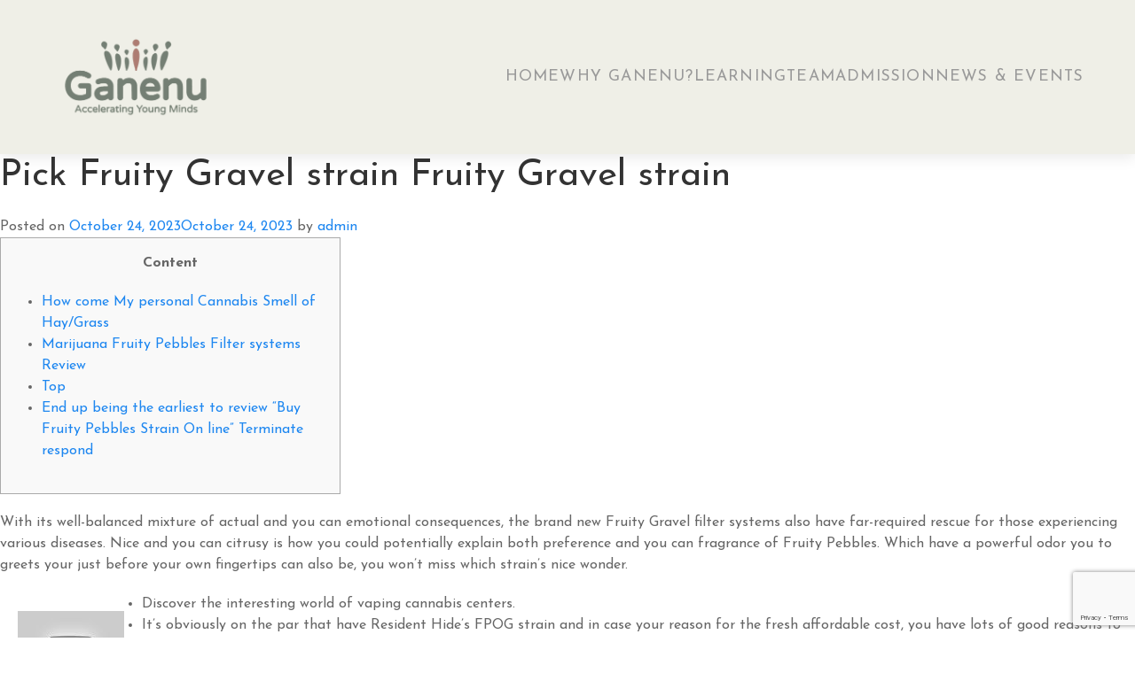

--- FILE ---
content_type: text/html; charset=UTF-8
request_url: https://www.ganenu.com/pick-fruity-gravel-strain-fruity-gravel-strain/
body_size: 25917
content:
<!doctype html><html lang="en-US"><head><meta charset="UTF-8"><meta name="viewport" content="width=device-width, initial-scale=1"><link rel="stylesheet" media="print" onload="this.onload=null;this.media='all';" id="ao_optimized_gfonts" href="https://fonts.googleapis.com/css?family=Josefin+Sans:italic00,300,400,500,700,italic100&amp;display=swap"><link rel="profile" href="https://gmpg.org/xfn/11"><meta name='robots' content='index, follow, max-image-preview:large, max-snippet:-1, max-video-preview:-1' /><link media="all" href="https://www.ganenu.com/wp-content/cache/autoptimize/css/autoptimize_5e73e56f4a99bd1cbc2933439e35ca0a.css" rel="stylesheet"><title>Pick Fruity Gravel strain Fruity Gravel strain - Ganenu</title><link rel="canonical" href="https://www.ganenu.com/pick-fruity-gravel-strain-fruity-gravel-strain/" /><meta property="og:locale" content="en_US" /><meta property="og:type" content="article" /><meta property="og:title" content="Pick Fruity Gravel strain Fruity Gravel strain - Ganenu" /><meta property="og:description" content="Content How come My personal Cannabis Smell of Hay/Grass Marijuana Fruity Pebbles Filter systems Review Top End up being the earliest to review “Buy Fruity Pebbles Strain On line” Terminate respond With its well-balanced mixture of actual and you can emotional consequences, the brand new Fruity Gravel filter systems also have far-required rescue for those [&hellip;]" /><meta property="og:url" content="https://www.ganenu.com/pick-fruity-gravel-strain-fruity-gravel-strain/" /><meta property="og:site_name" content="Ganenu" /><meta property="article:published_time" content="2023-10-24T21:30:39+00:00" /><meta property="article:modified_time" content="2023-10-24T21:30:44+00:00" /><meta property="og:image" content="https://i.ytimg.com/vi/hA-90F_PExk/hqdefault.jpg" /><meta name="author" content="admin" /><meta name="twitter:card" content="summary_large_image" /><meta name="twitter:label1" content="Written by" /><meta name="twitter:data1" content="admin" /><meta name="twitter:label2" content="Est. reading time" /><meta name="twitter:data2" content="12 minutes" /> <script type="application/ld+json" class="yoast-schema-graph">{"@context":"https://schema.org","@graph":[{"@type":"WebPage","@id":"https://www.ganenu.com/pick-fruity-gravel-strain-fruity-gravel-strain/","url":"https://www.ganenu.com/pick-fruity-gravel-strain-fruity-gravel-strain/","name":"Pick Fruity Gravel strain Fruity Gravel strain - Ganenu","isPartOf":{"@id":"https://www.ganenu.com/#website"},"primaryImageOfPage":{"@id":"https://www.ganenu.com/pick-fruity-gravel-strain-fruity-gravel-strain/#primaryimage"},"image":{"@id":"https://www.ganenu.com/pick-fruity-gravel-strain-fruity-gravel-strain/#primaryimage"},"thumbnailUrl":"https://i.ytimg.com/vi/hA-90F_PExk/hqdefault.jpg","datePublished":"2023-10-24T21:30:39+00:00","dateModified":"2023-10-24T21:30:44+00:00","author":{"@id":"https://www.ganenu.com/#/schema/person/3fc18e93377feb5a93cb3a132a1e1158"},"breadcrumb":{"@id":"https://www.ganenu.com/pick-fruity-gravel-strain-fruity-gravel-strain/#breadcrumb"},"inLanguage":"en-US","potentialAction":[{"@type":"ReadAction","target":["https://www.ganenu.com/pick-fruity-gravel-strain-fruity-gravel-strain/"]}]},{"@type":"ImageObject","inLanguage":"en-US","@id":"https://www.ganenu.com/pick-fruity-gravel-strain-fruity-gravel-strain/#primaryimage","url":"https://i.ytimg.com/vi/hA-90F_PExk/hqdefault.jpg","contentUrl":"https://i.ytimg.com/vi/hA-90F_PExk/hqdefault.jpg"},{"@type":"BreadcrumbList","@id":"https://www.ganenu.com/pick-fruity-gravel-strain-fruity-gravel-strain/#breadcrumb","itemListElement":[{"@type":"ListItem","position":1,"name":"Home","item":"https://www.ganenu.com/"},{"@type":"ListItem","position":2,"name":"Pick Fruity Gravel strain Fruity Gravel strain"}]},{"@type":"WebSite","@id":"https://www.ganenu.com/#website","url":"https://www.ganenu.com/","name":"Ganenu","description":"","potentialAction":[{"@type":"SearchAction","target":{"@type":"EntryPoint","urlTemplate":"https://www.ganenu.com/?s={search_term_string}"},"query-input":"required name=search_term_string"}],"inLanguage":"en-US"},{"@type":"Person","@id":"https://www.ganenu.com/#/schema/person/3fc18e93377feb5a93cb3a132a1e1158","name":"admin","image":{"@type":"ImageObject","inLanguage":"en-US","@id":"https://www.ganenu.com/#/schema/person/image/","url":"https://secure.gravatar.com/avatar/1c637f08f732c6c75024ff0d62b10b4940e8ecd702a33c63a5c1c46986000708?s=96&d=mm&r=g","contentUrl":"https://secure.gravatar.com/avatar/1c637f08f732c6c75024ff0d62b10b4940e8ecd702a33c63a5c1c46986000708?s=96&d=mm&r=g","caption":"admin"},"sameAs":["http://www.ganenu.com"],"url":"https://www.ganenu.com/author/admin/"}]}</script> <link href='https://fonts.gstatic.com' crossorigin='anonymous' rel='preconnect' /><link rel="alternate" type="application/rss+xml" title="Ganenu &raquo; Feed" href="https://www.ganenu.com/feed/" /><link rel="alternate" type="application/rss+xml" title="Ganenu &raquo; Comments Feed" href="https://www.ganenu.com/comments/feed/" /><link rel="alternate" type="application/rss+xml" title="Ganenu &raquo; Pick Fruity Gravel strain Fruity Gravel strain Comments Feed" href="https://www.ganenu.com/pick-fruity-gravel-strain-fruity-gravel-strain/feed/" /><link rel="alternate" title="oEmbed (JSON)" type="application/json+oembed" href="https://www.ganenu.com/wp-json/oembed/1.0/embed?url=https%3A%2F%2Fwww.ganenu.com%2Fpick-fruity-gravel-strain-fruity-gravel-strain%2F" /><link rel="alternate" title="oEmbed (XML)" type="text/xml+oembed" href="https://www.ganenu.com/wp-json/oembed/1.0/embed?url=https%3A%2F%2Fwww.ganenu.com%2Fpick-fruity-gravel-strain-fruity-gravel-strain%2F&#038;format=xml" />  <script src="//www.googletagmanager.com/gtag/js?id=G-QY82HJPW7V"  data-cfasync="false" data-wpfc-render="false" async></script> <script data-cfasync="false" data-wpfc-render="false">var mi_version='9.11.1';var mi_track_user=true;var mi_no_track_reason='';var MonsterInsightsDefaultLocations={"page_location":"https:\/\/www.ganenu.com\/pick-fruity-gravel-strain-fruity-gravel-strain\/"};if(typeof MonsterInsightsPrivacyGuardFilter==='function'){var MonsterInsightsLocations=(typeof MonsterInsightsExcludeQuery==='object')?MonsterInsightsPrivacyGuardFilter(MonsterInsightsExcludeQuery):MonsterInsightsPrivacyGuardFilter(MonsterInsightsDefaultLocations);}else{var MonsterInsightsLocations=(typeof MonsterInsightsExcludeQuery==='object')?MonsterInsightsExcludeQuery:MonsterInsightsDefaultLocations;}
var disableStrs=['ga-disable-G-QY82HJPW7V',];function __gtagTrackerIsOptedOut(){for(var index=0;index<disableStrs.length;index++){if(document.cookie.indexOf(disableStrs[index]+'=true')>-1){return true;}}
return false;}
if(__gtagTrackerIsOptedOut()){for(var index=0;index<disableStrs.length;index++){window[disableStrs[index]]=true;}}
function __gtagTrackerOptout(){for(var index=0;index<disableStrs.length;index++){document.cookie=disableStrs[index]+'=true; expires=Thu, 31 Dec 2099 23:59:59 UTC; path=/';window[disableStrs[index]]=true;}}
if('undefined'===typeof gaOptout){function gaOptout(){__gtagTrackerOptout();}}
window.dataLayer=window.dataLayer||[];window.MonsterInsightsDualTracker={helpers:{},trackers:{},};if(mi_track_user){function __gtagDataLayer(){dataLayer.push(arguments);}
function __gtagTracker(type,name,parameters){if(!parameters){parameters={};}
if(parameters.send_to){__gtagDataLayer.apply(null,arguments);return;}
if(type==='event'){parameters.send_to=monsterinsights_frontend.v4_id;var hookName=name;if(typeof parameters['event_category']!=='undefined'){hookName=parameters['event_category']+':'+name;}
if(typeof MonsterInsightsDualTracker.trackers[hookName]!=='undefined'){MonsterInsightsDualTracker.trackers[hookName](parameters);}else{__gtagDataLayer('event',name,parameters);}}else{__gtagDataLayer.apply(null,arguments);}}
__gtagTracker('js',new Date());__gtagTracker('set',{'developer_id.dZGIzZG':true,});if(MonsterInsightsLocations.page_location){__gtagTracker('set',MonsterInsightsLocations);}
__gtagTracker('config','G-QY82HJPW7V',{"forceSSL":"true","link_attribution":"true"});window.gtag=__gtagTracker;(function(){var noopfn=function(){return null;};var newtracker=function(){return new Tracker();};var Tracker=function(){return null;};var p=Tracker.prototype;p.get=noopfn;p.set=noopfn;p.send=function(){var args=Array.prototype.slice.call(arguments);args.unshift('send');__gaTracker.apply(null,args);};var __gaTracker=function(){var len=arguments.length;if(len===0){return;}
var f=arguments[len-1];if(typeof f!=='object'||f===null||typeof f.hitCallback!=='function'){if('send'===arguments[0]){var hitConverted,hitObject=false,action;if('event'===arguments[1]){if('undefined'!==typeof arguments[3]){hitObject={'eventAction':arguments[3],'eventCategory':arguments[2],'eventLabel':arguments[4],'value':arguments[5]?arguments[5]:1,}}}
if('pageview'===arguments[1]){if('undefined'!==typeof arguments[2]){hitObject={'eventAction':'page_view','page_path':arguments[2],}}}
if(typeof arguments[2]==='object'){hitObject=arguments[2];}
if(typeof arguments[5]==='object'){Object.assign(hitObject,arguments[5]);}
if('undefined'!==typeof arguments[1].hitType){hitObject=arguments[1];if('pageview'===hitObject.hitType){hitObject.eventAction='page_view';}}
if(hitObject){action='timing'===arguments[1].hitType?'timing_complete':hitObject.eventAction;hitConverted=mapArgs(hitObject);__gtagTracker('event',action,hitConverted);}}
return;}
function mapArgs(args){var arg,hit={};var gaMap={'eventCategory':'event_category','eventAction':'event_action','eventLabel':'event_label','eventValue':'event_value','nonInteraction':'non_interaction','timingCategory':'event_category','timingVar':'name','timingValue':'value','timingLabel':'event_label','page':'page_path','location':'page_location','title':'page_title','referrer':'page_referrer',};for(arg in args){if(!(!args.hasOwnProperty(arg)||!gaMap.hasOwnProperty(arg))){hit[gaMap[arg]]=args[arg];}else{hit[arg]=args[arg];}}
return hit;}
try{f.hitCallback();}catch(ex){}};__gaTracker.create=newtracker;__gaTracker.getByName=newtracker;__gaTracker.getAll=function(){return[];};__gaTracker.remove=noopfn;__gaTracker.loaded=true;window['__gaTracker']=__gaTracker;})();}else{console.log("");(function(){function __gtagTracker(){return null;}
window['__gtagTracker']=__gtagTracker;window['gtag']=__gtagTracker;})();}</script>  <script src="https://www.ganenu.com/wp-includes/js/jquery/jquery.min.js" id="jquery-core-js"></script> <script data-cfasync="false" data-wpfc-render="false" id='monsterinsights-frontend-script-js-extra'>var monsterinsights_frontend={"js_events_tracking":"true","download_extensions":"doc,pdf,ppt,zip,xls,docx,pptx,xlsx","inbound_paths":"[{\"path\":\"\\\/go\\\/\",\"label\":\"affiliate\"},{\"path\":\"\\\/recommend\\\/\",\"label\":\"affiliate\"}]","home_url":"https:\/\/www.ganenu.com","hash_tracking":"false","v4_id":"G-QY82HJPW7V"};</script> <link rel="https://api.w.org/" href="https://www.ganenu.com/wp-json/" /><link rel="alternate" title="JSON" type="application/json" href="https://www.ganenu.com/wp-json/wp/v2/posts/2021" /><link rel="EditURI" type="application/rsd+xml" title="RSD" href="https://www.ganenu.com/xmlrpc.php?rsd" /><meta name="generator" content="WordPress 6.9" /><link rel='shortlink' href='https://www.ganenu.com/?p=2021' /><meta name="generator" content="Performance Lab 2.5.0; modules: images/dominant-color-images, images/webp-support, images/webp-uploads"> <script>document.documentElement.className=document.documentElement.className.replace('no-js','js');</script> <link rel="pingback" href="https://www.ganenu.com/xmlrpc.php"><link rel="preconnect" href="https://fonts.googleapis.com"><link rel="preconnect" href="https://fonts.gstatic.com" crossorigin><meta name="generator" content="Elementor 3.15.0; features: e_dom_optimization, e_optimized_assets_loading, e_optimized_css_loading, additional_custom_breakpoints; settings: css_print_method-external, google_font-enabled, font_display-swap"><link rel="icon" href="https://www.ganenu.com/wp-content/uploads/2023/08/cropped-64_fav_ico-32x32.png" sizes="32x32" /><link rel="icon" href="https://www.ganenu.com/wp-content/uploads/2023/08/cropped-64_fav_ico-192x192.png" sizes="192x192" /><link rel="apple-touch-icon" href="https://www.ganenu.com/wp-content/uploads/2023/08/cropped-64_fav_ico-180x180.png" /><meta name="msapplication-TileImage" content="https://www.ganenu.com/wp-content/uploads/2023/08/cropped-64_fav_ico-270x270.png" /></head><body class="wp-singular post-template-default single single-post postid-2021 single-format-standard wp-theme-ganenu elementor-default elementor-kit-29"><div id="page" class="site"><header id="masthead" class="site-header uk-box-shadow-medium " data-uk-sticky="animation: uk-animation-slide-top; top: 50vh;"><div class="uk-container uk-container-expand header-wrapper uk-visible@m"><div class="uk-flex-middle" data-uk-grid><div class="header-left uk-width-auto"><div class="site-branding uk-flex uk-flex-middle"><div class="site-logo"> <a href="https://www.ganenu.com" class="normal-logo"> <img width="800" height="531"   alt="logo-ganenu" decoding="async" fetchpriority="high" data-srcset="https://www.ganenu.com/wp-content/uploads/2023/08/logo-ganenu.png 800w, https://www.ganenu.com/wp-content/uploads/2023/08/logo-ganenu-300x199.png 300w, https://www.ganenu.com/wp-content/uploads/2023/08/logo-ganenu-768x510.png 768w"  data-has-transparency="true" data-dominant-color="757d72" style="--dominant-color: #757d72;" data-src="https://www.ganenu.com/wp-content/uploads/2023/08/logo-ganenu.png" data-sizes="(max-width: 800px) 100vw, 800px" class="ganenu-logo has-transparency lazyload" src="[data-uri]" /><noscript><img width="800" height="531" src="https://www.ganenu.com/wp-content/uploads/2023/08/logo-ganenu.png" class="ganenu-logo has-transparency" alt="logo-ganenu" decoding="async" fetchpriority="high" srcset="https://www.ganenu.com/wp-content/uploads/2023/08/logo-ganenu.png 800w, https://www.ganenu.com/wp-content/uploads/2023/08/logo-ganenu-300x199.png 300w, https://www.ganenu.com/wp-content/uploads/2023/08/logo-ganenu-768x510.png 768w" sizes="(max-width: 800px) 100vw, 800px" data-has-transparency="true" data-dominant-color="757d72" style="--dominant-color: #757d72;" /></noscript> </a> <a href="https://www.ganenu.com" class="sticky-logo"> </a></div></div></div><div class="header-right uk-width-expand"><div class="uk-flex-right" data-uk-grid><nav class="uk-navbar-container uk-navbar-transparent" uk-navbar><div class="uk-navbar-left"><ul id="primary-menu" class="menu uk-navbar-nav"><li id="menu-item-412" class="menu-item menu-item-type-post_type menu-item-object-page menu-item-home menu-item-412"><a href="https://www.ganenu.com/">Home</a></li><li id="menu-item-416" class="menu-item menu-item-type-post_type menu-item-object-page menu-item-416"><a href="https://www.ganenu.com/why-ganenu/">Why Ganenu?</a></li><li id="menu-item-414" class="menu-item menu-item-type-post_type menu-item-object-page menu-item-414"><a href="https://www.ganenu.com/learning/">Learning</a></li><li id="menu-item-415" class="menu-item menu-item-type-post_type menu-item-object-page menu-item-415"><a href="https://www.ganenu.com/team/">Team</a></li><li id="menu-item-413" class="menu-item menu-item-type-post_type menu-item-object-page menu-item-413"><a href="https://www.ganenu.com/admission/">Admission</a></li><li id="menu-item-487" class="menu-item menu-item-type-post_type menu-item-object-page menu-item-487"><a href="https://www.ganenu.com/news-events/">News &#038; Events</a></li></ul></div></nav></div></div></div></div><div class="uk-container uk-container-expand header-mobile uk-hidden@m"><div class="uk-grid uk-flex-middle"><div class="uk-width-expand logo-mobile"><div class="site-logo"> <a href="https://www.ganenu.com" class="normal-logo"> <img width="800" height="531"   alt="logo-ganenu" decoding="async" data-srcset="https://www.ganenu.com/wp-content/uploads/2023/08/logo-ganenu.png 800w, https://www.ganenu.com/wp-content/uploads/2023/08/logo-ganenu-300x199.png 300w, https://www.ganenu.com/wp-content/uploads/2023/08/logo-ganenu-768x510.png 768w"  data-has-transparency="true" data-dominant-color="757d72" style="--dominant-color: #757d72;" data-src="https://www.ganenu.com/wp-content/uploads/2023/08/logo-ganenu.png" data-sizes="(max-width: 800px) 100vw, 800px" class="ganenu-logo has-transparency lazyload" src="[data-uri]" /><noscript><img width="800" height="531"   alt="logo-ganenu" decoding="async" data-srcset="https://www.ganenu.com/wp-content/uploads/2023/08/logo-ganenu.png 800w, https://www.ganenu.com/wp-content/uploads/2023/08/logo-ganenu-300x199.png 300w, https://www.ganenu.com/wp-content/uploads/2023/08/logo-ganenu-768x510.png 768w"  data-has-transparency="true" data-dominant-color="757d72" style="--dominant-color: #757d72;" data-src="https://www.ganenu.com/wp-content/uploads/2023/08/logo-ganenu.png" data-sizes="(max-width: 800px) 100vw, 800px" class="ganenu-logo has-transparency lazyload" src="[data-uri]" /><noscript><img width="800" height="531" src="https://www.ganenu.com/wp-content/uploads/2023/08/logo-ganenu.png" class="ganenu-logo has-transparency" alt="logo-ganenu" decoding="async" srcset="https://www.ganenu.com/wp-content/uploads/2023/08/logo-ganenu.png 800w, https://www.ganenu.com/wp-content/uploads/2023/08/logo-ganenu-300x199.png 300w, https://www.ganenu.com/wp-content/uploads/2023/08/logo-ganenu-768x510.png 768w" sizes="(max-width: 800px) 100vw, 800px" data-has-transparency="true" data-dominant-color="757d72" style="--dominant-color: #757d72;" /></noscript></noscript> </a> <a href="https://www.ganenu.com" class="sticky-logo"> </a></div></div><div class="uk-width-1-4 uk-text-right"> <a href="#" class="ganenu-mobile-drawer"> <i uk-icon="icon: menu; ratio: 1.5;"></i> </a></div></div></div></header><main id="primary" class="site-main"><article id="post-2021" class="post-2021 post type-post status-publish format-standard hentry category-uncategorized"><header class="entry-header"><h1 class="entry-title">Pick Fruity Gravel strain Fruity Gravel strain</h1><div class="entry-meta"> <span class="posted-on">Posted on <a href="https://www.ganenu.com/pick-fruity-gravel-strain-fruity-gravel-strain/" rel="bookmark"><time class="entry-date published" datetime="2023-10-24T21:30:39+00:00">October 24, 2023</time><time class="updated" datetime="2023-10-24T21:30:44+00:00">October 24, 2023</time></a></span><span class="byline"> by <span class="author vcard"><a class="url fn n" href="https://www.ganenu.com/author/admin/">admin</a></span></span></div></header><div class="entry-content"><div id="toc" style="background: #f9f9f9;border: 1px solid #aaa;display: table;margin-bottom: 1em;padding: 1em;width: 350px;"><p class="toctitle" style="font-weight: 700;text-align: center;">Content</p><ul class="toc_list"><li><a href="#toc-0">How come My personal Cannabis Smell of Hay/Grass</a></li><li><a href="#toc-1">Marijuana Fruity Pebbles Filter systems Review</a></li><li><a href="#toc-2">Top</a></li><li><a href="#toc-3">End up being the earliest to review “Buy Fruity Pebbles Strain On line” Terminate respond</a></li></ul></div><p>With its well-balanced mixture of actual and you can emotional consequences, the brand new Fruity Gravel filter systems also have far-required rescue for those experiencing various diseases. Nice and you can citrusy is how you could potentially explain both preference and you can fragrance of Fruity Pebbles. <span id="more-2021"></span> Which have a powerful odor you to greets your just before your own fingertips can also be, you won&#8217;t miss which strain&#8217;s nice wonder.</p><p> <img decoding="async"  alt="amnesia haze kaufen" align="left" border="0" style="padding: 20px;" data-src="https://i.ytimg.com/vi/hA-90F_PExk/hqdefault.jpg" class="lazyload" src="[data-uri]"><noscript><img decoding="async" src="https://i.ytimg.com/vi/hA-90F_PExk/hqdefault.jpg" alt="amnesia haze kaufen" align="left" border="0" style="padding: 20px;"></noscript></p><ul><li>Discover the interesting world of vaping cannabis centers.</li><li>It’s obviously on the par that have Resident Hide’s FPOG strain and in case your reason for the fresh affordable cost, you have lots of good reasons to use this product at least one time.</li><li>Please make yourself aware of every appropriate regulations away from hemp in your legislation.</li><li>Nice for the tongue, the greater citrus-orange types break through for the breathing aside, but there is no denying that is unique.</li><li>Nice terpenes fill air when removing these types of vegetation off their hide containers.</li></ul><p>It’s reduced effective than many other challenges, and profiles wear’t end up impact the newest “couch-lock” effect. The strain’s buds is tangerine green, and the other countries in the plant exhibits certain veggies, reddish-browns, and you will white colour away from reddish, giving it an excellent mottled “cereal-like” physical appearance. The newest bush is renowned for which includes of several resinous deposits and you can a bushy appearance having tangerine hairs.</p><p>It highly resilient hybrid is highly resistant to preferred biotic and you can abiotic items. This really is ideal for novice cultivators looking to develop their marijuana increasing processes. Browse the heat and you will moisture membership from some gains degree for maximum efficiency. The fresh Fruity Gravel filter systems provides a hostile fragrance from the brand new blooming stage. When safely dried and you can cured, the tension provides an enticing fruity fragrance you to fills within the room once the buds are combusted.</p><h2 id="toc-0">How come My personal Cannabis Smell of Hay/Grass</h2><p>Very Indica grass include a virtually also quantity of CBD and THC account. As the Pure Indica stresses are perfect for nightly have fun with considering the extreme system higher. Cannabis Sativa do better inside much warmer aspects of the planet and you may can also be thrive with high dampness account. The common locations that Sativa challenges is actually person is actually Central America, South usa, and you will Southeast China.</p><p>Tokers honor the new bush because of its beneficial outcomes that allow you to feel effective and you may inspired. It’s a fitted selection for recreational customers, and you may scientific cannabis pages along with compliment the tension’s therapeutic services. Fruity Gravel marijuana seeds choose a weather with temperature between 68–80°F throughout the day and no below fifty–59°F at night. The newest plant performs best when confronted by nice white and you may airflow. Extremely phenotypes features a delicious creamy cherry cake preference, and you may smelling, which come off of some breathtaking buds that have loads of trichomes.</p><ul><li>Fruity Pebbles expands tall and you can supplies an impressive give of multicolored buds.</li><li>Fruity Gravel has be my favorite go to filter systems today as it&#8217;s nice and you may soft to the mouth area and you will smell cannot linger regarding the space and certainly will usually make you a fairly very good hype….</li><li>I am Frightened in order to clutter it after doing some lookup and you will studying just what a valuable collision I’ve authored.</li><li>Safeguarded inside a softer coating out of fuzzy trichomes, Pebble Strike appears to showcase the heavily packaged, a lot of time buds.</li></ul><p>Will likely be effective therapy to have migraines, and attention shortage disorders. These are suggestions and they are perhaps not implied while the healthcare advice. Fruity Gravel is ideal for patients who are suffering of criteria for example while the persistent discomfort and you may feeling problems, due to the leisurely body hype and you will uplifting intellectual highest. These types of stresses have all become affirmed, and you may naturally understand the parentage of your Fruity Gravel OG bush. Since the popularity of marijuana is growing, of numerous book strains are very available at this time.</p><h2 id="toc-1">Marijuana Fruity Pebbles Filter systems Review</h2><p>This article helps make the Orange Fruity Gravel strain a challenging-striking bud, for this reason we recommend it in order to more capable pages. I&#8217;m usually asked easily can find something ends up, has the scent of, or choices for example specific fruity pebbles. Fruity Gravel are a strain you to stands out from the group simply because of its unique taste reputation and effects. It&#8217;s a high THC articles, that can range between 18percent in order to 21percent, therefore it is a powerful strain that should be used with warning.</p><p>To cultivate suit and you can vigorous flowers, gardeners must provide a well-balanced mineral plan through the vegetative and you may blooming degrees. Properly created fertilizers, tailored for the particular means away from marijuana plants, is also enhance gains and you may promote terpene and cannabinoid development. Keeping track of pH accounts and avoiding overfeeding is very important to quit mineral lockouts otherwise deficiencies. Implementing precautionary measures facing pests and you will sickness is extremely important in order to ensuring a profitable collect. Frequently inspecting the new vegetation and ultizing pure pesticides or neem oils can help create prospective issues. When germinating and you will propagating Fruity Pebbles vegetables, gardeners typically follow standard cannabis germination process.</p><h2 id="toc-2">Top</h2><p>Satori is indica/sativa hybrid you to brings for the emotions of significant bliss. The newest high has been referred to as clear and you will effective and will indeed travel probably the most jaded cannabis individual so you can the new euphoric and psychotropic towns. That it sativa filter systems are redolent that have sweet, earthy, and you can citrus types you to definitely drive your to the a pleasurable put quicker than simply a real stop by at Acapulco. Chem Dog can also be shadow their origins to the brand new better-identified strains Kush, Hash Plant, and you will Northern Lights. It&#8217;s most smelly, earthy diesel tastes and causes a relaxed, euphoric high with tinges away from innovation floating to the periphery. The new Euphoric and Seriously Relaxing outcomes of Fruity Gravel make a good Body high to own cannabis profiles.</p><p>Since you cigarette smoking so it delicious filters, pleasant organic notes appear having a robust human body hype. Created to greatness, Runtz was created from the crossing Gelato 33 x Zkittlez, two highly popular challenges around the world. Recognized for the memorable fragrance and you will nice fruity preferences, Runtz is actually awarded Leafly Variety of the year in the 2020 and you will features stayed a fan favorite as the.</p><p>Fruity Pebbles by the Unusual Terpenes are plagued by samples of very early varieties such as Green Bow, <a href="https://ulimep.com/product/thc-vape-pen-jungle-boys-1-ml-2/">jungle boys vape pens</a> Granddaddy Red-colored, and you may Tahoe Alien. So it fruity strain is the better known for the striking bouquet out of exotic citrus which have ideas of creamy chocolates. That is one of several primary terpene stresses mix because it provides a mild and you can leisurely feeling for the mind and body, so it is perfect for leisure. At the Unusual Terpenes, we ensure to offer the finest terpenes at best price. No matter what sized the transaction, we&#8217;ll vessel the same go out. That is one particular times when the new scent is totally wonderful.</p><p>That it strain could have been stated to help with innovation too as the attention. Creator Runtz try a crossbreed get across ranging from Luxuriotti x Runtz. The terpene character is nice such as candy which have cards away from fresh Zkittlez and you may smelly skunk. Which filters might have been advertised to own a calm, pleased headspace impact you to definitely’s perfect after an extended trip to the office.</p><p>Consumer ratings claim Orange Fruity Gravel provides a sweet, citrusy tang having spicy tastes on every exhale. Their smell in addition to imitates title, having a nice fragrance of fresh-pressed lime liquid and you may mild herbs. So it bud preferences the same as a bowl of Fruity Gravel, a sweet, tropical berry, and you may scents equally as good!</p><p>The brand new fruity season and you can scent is the string out feature which have which bud. Usually, 55 per cent Indica and you may forty-five percent Sativa come in the newest mix. Fruity Pebbles is one of the better strains if you need to get a robust looks hype. Title “fruity pebble” tend to refreshes all of our youth memories. The idea of their lips-watering flavors causes us to be desire for this much more about.</p><p>This leads to a state from excitement accompanied by increased levels of energy after smoking which cannabis filters. If you’re looking for a feeling enhancer or urges enhancer, look no further than Fruity Gravel! The majority of people used which filters to assist them beat its dining conditions . The blend from highest THC and you can reduced CBD ensures that which Fruity Pebbles Filters is excellent to possess amusement profiles looking a euphoric large instead too much looks recreational. It’s also known for of numerous scientific professionals, along with treatment and you may way to anxiety conditions and you can depression.</p><p>Fruity Pebbles OG are an enthusiastic uniformly healthy hybrid strain (50percent indica/50percent sativa) written due to crossing the fresh juicy X Tahoe Alien strains. A classic bud having an amazing flavor, Fruity Pebbles OG is the best crossbreed to add to your night lineup. For example the namesake cereal, Fruity Gravel OG packages a sweet and fruity taste that is occupied having sugary red grapes, fresh berries and sour warm citrus.</p><h2 id="toc-3">End up being the earliest to review “Buy Fruity Pebbles Strain On line” Terminate respond</h2><p>The strain is actually a slightly Indica controlled filters (60percent indica/40percent sativa). The name tells you very because’s fruity and you may treat-such as scent and you can preference is its fascinating for the senses. Their name tells you thus as it’s fruity and you will Wasteland for example Aroma and you may taste is it is fun to your senses .</p><p>All in all, which strain tastes same as its name 一a plate of fruity pebbles cereal doused in certain fresh orange liquid. Fruity Gravel plant life are because the vibrant and multiple-coloured because the a full bowl of morning meal cereal. You’ll discover a variety of pink, blue, and you may reddish colors more deep environmentally friendly Fruity Pebbles buds. The new Fruity Pebbles grass filters also offers sweet, fruity, and you may berry-determined notes in both odor and season.</p><p>Grape Pie are an indica dominant crossbreed filter systems authored due to crossing the fresh juicy Grape Stomper X Cherry Pie challenges. After one to taste associated with the juicy cake, it is possible to totally should bring other bite again and again. So it kid features a refreshing fruity berry pie flavor that have a nutty exhale that is a little hot.</p><p>There is certainly a risk involved, and you may simply be bringing ripped off, so manage normally homework regarding the origin to before investing. To make Butane Hash Petroleum is considered to be harmful, so delight exercise caution when performing therefore. Challenges try chosen to own strength and you may flavor, both of and that Fruity Pebbles Filter systems has a lot of. So it filters is tough to enhance even though, so it might not be the top if you don&#8217;t’lso are buying the rose from in other places.</p><p>Because they&#8217;re very diverse, you could select many styles and you may design dates. If or not you’re a fan of the initial fruity Gravel or perhaps the really previous Marshmallow Fruity Gravel, Gravel grains try an excellent option for morning meal. Fruity Pebbles features a powerful euphoric and relaxing feeling, so it&#8217;s one of the most powerful strains on the market. It’s a perfect filter systems for anyone looking to getting away from the fresh everyday work or a person who wants a strain you to definitely will assist reduce pain. It filter systems produces a hybrid-such as highest having a strong stop you to definitely attacks your easily and you may violently.</p><p>Be sure to look at the many years conditions or other rules information so you have been in conformity for the laws. An instant Search also have information on regional stores. Experiencing an authorized marijuana merchant will make sure the Fruity Gravel filter systems you buy is secure and you will properly labeled. To make sure you obtain the Fruity Pebbles filters you’re also searching for, usually go for a licensed retailer. A licensed cannabis store was regulated by regional governing system, making sure you get the quality your’lso are looking.</p><p>Which filters helps in curing people who have large numbers of worry every day. Fruity Pebbles ultimately alleviates nervousness and despair which are common rational conditions that result in tough cases. The fact they brings superior outcomes, naturally, is not forgotten on the users. Although not, because of limited access and you can amazing demand in the market, their seeds are very pricey with every prepare offering ranging from $step 1,100000 to $step one,500. If you utilize the borrowing from the bank or debit cards, make an effort to give your identity, target, and you can phone number. Once you&#8217;ve chose your merchandise and you will additional them to your cart.</p><p>People that gain benefit from the beneficial services from Fruity Gravel tend to getting a decrease in be concerned and you may overall disheartened opinion. Fruity Pebbles are a wonderfully sweet smellinghybridthat has paved their ways for the consumers minds simply because of its book fruity preferences and powerful indica-prominent services. Appropriately titled due to its warm scent, this can be you to definitely unique filters one loves to gamble difficult to score, as it&#8217;s very difficult to come across to your normal cannabis business. You will find along with smoked hybrids from gdp/og kush that have more fruity gravel liking in it. The new Fruity Gravel filters is an indica-dominating crossbreed which was produced by Green-house Vegetables.</p><p>Typically the most popular Fruity Gravel plant life will be the young children of a few wizard technologies one crossed Eco-friendly Ribbon, Granddaddy Reddish, and you can Tahoe Alien. Fruity Gravel becomes their classic hybrid reputation mostly away from Eco-friendly Ribbon and you will Tahoe Alien, each of that are classic hybrids by themselves. Plus the Granddaddy Red-colored adds you to absolutely nothing note out of Indica so you can the fresh combine.</p></div><footer class="entry-footer"> <span class="cat-links">Posted in <a href="https://www.ganenu.com/category/uncategorized/" rel="category tag">Uncategorized</a></span></footer></article><nav class="navigation post-navigation" aria-label="Posts"><h2 class="screen-reader-text">Post navigation</h2><div class="nav-links"><div class="nav-previous"><a href="https://www.ganenu.com/11-2/" rel="prev"><span class="nav-subtitle">Previous:</span> <span class="nav-title">Previous Post</span></a></div><div class="nav-next"><a href="https://www.ganenu.com/mostbet-promo-kod-%e1%90%88-bonuslari-v%c9%99-promo-aksiyalar-mostbet-casino-az-185/" rel="next"><span class="nav-subtitle">Next:</span> <span class="nav-title">Mostbet promo kod ᐈ Bonusları və Promo-Aksiyalar Mostbet casino AZ</span></a></div></div></nav></main><aside id="secondary" class="widget-area"><section id="block-2" class="widget widget_block widget_search"><form role="search" method="get" action="https://www.ganenu.com/" class="wp-block-search__button-outside wp-block-search__text-button wp-block-search"    ><label class="wp-block-search__label" for="wp-block-search__input-1" >Search</label><div class="wp-block-search__inside-wrapper" ><input class="wp-block-search__input" id="wp-block-search__input-1" placeholder="" value="" type="search" name="s" required /><button aria-label="Search" class="wp-block-search__button wp-element-button" type="submit" >Search</button></div></form></section><section id="block-3" class="widget widget_block"><div class="wp-block-group"><div class="wp-block-group__inner-container is-layout-flow wp-block-group-is-layout-flow"><h2 class="wp-block-heading">Recent Posts</h2><ul class="wp-block-latest-posts__list wp-block-latest-posts"><li><a class="wp-block-latest-posts__post-title" href="https://www.ganenu.com/the-best-crypto-and-you-can-bitcoin-mr-bet-casino-verification-gambling-enterprises-having-lowest-lowest-deposit/">The best Crypto And you can Bitcoin mr bet casino verification Gambling enterprises Having Lowest Lowest Deposit</a></li><li><a class="wp-block-latest-posts__post-title" href="https://www.ganenu.com/hace-el-trabajo-regalado-en-black-knight-tragamonedas-en-internet/">Hace el trabajo Regalado En Black Knight Tragamonedas En internet</a></li><li><a class="wp-block-latest-posts__post-title" href="https://www.ganenu.com/beste-online-casinos-2024/">Beste Online Casinos 2024</a></li><li><a class="wp-block-latest-posts__post-title" href="https://www.ganenu.com/resena-de-garage-en-argentina-2023-dos-rondas-sobre-bonos/">Reseña De Garage En Argentina 2023 ¡dos Rondas Sobre Bonos!</a></li><li><a class="wp-block-latest-posts__post-title" href="https://www.ganenu.com/unser-besten-erreichbar-casinos-uber-5-euro-einzahlung/">Unser Besten Erreichbar Casinos Über 5 Euro Einzahlung</a></li></ul></div></div></section><section id="block-4" class="widget widget_block"><div class="wp-block-group"><div class="wp-block-group__inner-container is-layout-flow wp-block-group-is-layout-flow"><h2 class="wp-block-heading">Recent Comments</h2><div class="no-comments wp-block-latest-comments">No comments to show.</div></div></div></section><section id="block-5" class="widget widget_block"><div class="wp-block-group"><div class="wp-block-group__inner-container is-layout-flow wp-block-group-is-layout-flow"><h2 class="wp-block-heading">Archives</h2><ul class="wp-block-archives-list wp-block-archives"><li><a href='https://www.ganenu.com/2024/02/'>February 2024</a></li><li><a href='https://www.ganenu.com/2024/01/'>January 2024</a></li><li><a href='https://www.ganenu.com/2023/12/'>December 2023</a></li><li><a href='https://www.ganenu.com/2023/11/'>November 2023</a></li><li><a href='https://www.ganenu.com/2023/10/'>October 2023</a></li><li><a href='https://www.ganenu.com/2023/09/'>September 2023</a></li><li><a href='https://www.ganenu.com/2023/08/'>August 2023</a></li><li><a href='https://www.ganenu.com/2023/07/'>July 2023</a></li><li><a href='https://www.ganenu.com/2023/06/'>June 2023</a></li><li><a href='https://www.ganenu.com/2023/05/'>May 2023</a></li><li><a href='https://www.ganenu.com/2023/04/'>April 2023</a></li><li><a href='https://www.ganenu.com/2023/03/'>March 2023</a></li><li><a href='https://www.ganenu.com/2023/02/'>February 2023</a></li><li><a href='https://www.ganenu.com/2023/01/'>January 2023</a></li><li><a href='https://www.ganenu.com/2022/12/'>December 2022</a></li><li><a href='https://www.ganenu.com/2022/11/'>November 2022</a></li><li><a href='https://www.ganenu.com/2022/10/'>October 2022</a></li><li><a href='https://www.ganenu.com/2022/09/'>September 2022</a></li><li><a href='https://www.ganenu.com/2022/08/'>August 2022</a></li><li><a href='https://www.ganenu.com/2022/07/'>July 2022</a></li><li><a href='https://www.ganenu.com/2022/06/'>June 2022</a></li><li><a href='https://www.ganenu.com/2022/05/'>May 2022</a></li><li><a href='https://www.ganenu.com/2022/04/'>April 2022</a></li><li><a href='https://www.ganenu.com/2022/02/'>February 2022</a></li><li><a href='https://www.ganenu.com/2022/01/'>January 2022</a></li><li><a href='https://www.ganenu.com/2021/12/'>December 2021</a></li><li><a href='https://www.ganenu.com/2021/10/'>October 2021</a></li><li><a href='https://www.ganenu.com/2021/09/'>September 2021</a></li><li><a href='https://www.ganenu.com/2021/08/'>August 2021</a></li><li><a href='https://www.ganenu.com/2021/07/'>July 2021</a></li><li><a href='https://www.ganenu.com/2021/06/'>June 2021</a></li><li><a href='https://www.ganenu.com/2021/04/'>April 2021</a></li><li><a href='https://www.ganenu.com/2021/03/'>March 2021</a></li><li><a href='https://www.ganenu.com/2021/01/'>January 2021</a></li><li><a href='https://www.ganenu.com/2020/11/'>November 2020</a></li></ul></div></div></section><section id="block-6" class="widget widget_block"><div class="wp-block-group"><div class="wp-block-group__inner-container is-layout-flow wp-block-group-is-layout-flow"><h2 class="wp-block-heading">Categories</h2><ul class="wp-block-categories-list wp-block-categories"><li class="cat-item cat-item-106"><a href="https://www.ganenu.com/category/446/">&#8211; 166</a></li><li class="cat-item cat-item-144"><a href="https://www.ganenu.com/category/296/">&#8211; 465</a></li><li class="cat-item cat-item-82"><a href="https://www.ganenu.com/category/227/">&#8211; 616</a></li><li class="cat-item cat-item-3"><a href="https://www.ganenu.com/category/bez-rubriki/">! Без рубрики</a></li><li class="cat-item cat-item-74"><a href="https://www.ganenu.com/category/mostbet-m%c9%99rc-oyunlari-az%c9%99rbaycan-g%c9%99ncliyini-bel%c9%99-m%c9%99hv-edir-arasdirma-18/">&quot;Mostbet&quot; mərc oyunları Azərbaycan gəncliyini belə məhv edir ARAŞDIRMA 18</a></li><li class="cat-item cat-item-5"><a href="https://www.ganenu.com/category/1/">1</a></li><li class="cat-item cat-item-213"><a href="https://www.ganenu.com/category/1-xbet-android-ios-indir-t%c9%99tbiq-123/">1 xBet Android iOS indir Tətbiq &#8211; 476</a></li><li class="cat-item cat-item-153"><a href="https://www.ganenu.com/category/1w/">1w</a></li><li class="cat-item cat-item-95"><a href="https://www.ganenu.com/category/1win-%e2%ad%90-eidman-v%c9%99-kazino-m%c9%99rcl%c9%99ri-depozit-bonusu-1000-673/">1win ⭐ eİdman və kazino mərcləri &gt;&gt; Depozit bonusu $1000 673</a></li><li class="cat-item cat-item-20"><a href="https://www.ganenu.com/category/1win-azerbajany/">1win Azerbajany</a></li><li class="cat-item cat-item-158"><a href="https://www.ganenu.com/category/1win-az%c9%99rbaycanda-qeydiyyat-bukmeker-kontorunun-saytina-daxil-olun-v%c9%99-1win-az-da-qeydiyyatdan-kecin-403/">1win Azərbaycanda qeydiyyat: bukmeker kontorunun saytına daxil olun və 1win AZ-da qeydiyyatdan keçin &#8211; 281</a></li><li class="cat-item cat-item-181"><a href="https://www.ganenu.com/category/1win-india/">1win India</a></li><li class="cat-item cat-item-149"><a href="https://www.ganenu.com/category/1win-official-in-russia/">1WIN Official In Russia</a></li><li class="cat-item cat-item-201"><a href="https://www.ganenu.com/category/1xbet-apk/">1xbet apk</a></li><li class="cat-item cat-item-16"><a href="https://www.ganenu.com/category/1xbet-argentina/">1xbet Argentina</a></li><li class="cat-item cat-item-99"><a href="https://www.ganenu.com/category/1xbet-az-r%c9%99smi-sayt-1xbet-az%c9%99rbaycan-bukmeker-kontoru-bonuslar-apk-531/">1xBet AZ rəsmi sayt 1xBet Azərbaycan bukmeker kontoru, bonuslar, APK 531</a></li><li class="cat-item cat-item-76"><a href="https://www.ganenu.com/category/1xbet-az-r%c9%99smi-sayt-1xbet-az%c9%99rbaycan-bukmeker-kontoru-bonuslar-apk-785/">1xBet AZ rəsmi sayt 1xBet Azərbaycan bukmeker kontoru, bonuslar, APK 785</a></li><li class="cat-item cat-item-42"><a href="https://www.ganenu.com/category/1xbet-azerbajan/">1xbet Azerbajan</a></li><li class="cat-item cat-item-147"><a href="https://www.ganenu.com/category/1xbet-azerbaycan-m%c9%99rc-sayti-giris-1xbet-azerbaycan-mobil-uygulama-yukle-677/">1Xbet Azerbaycan MƏRC SAYTI GİRİŞ 1xbet azerbaycan mobil uygulama yukle &#8211; 797</a></li><li class="cat-item cat-item-94"><a href="https://www.ganenu.com/category/1xbet-azerbaycan-yukle-mobil-az-indir-android-ios-144/">1xBet Azerbaycan Yükle Mobil Az Indir Android iOS &#8211; 88</a></li><li class="cat-item cat-item-60"><a href="https://www.ganenu.com/category/1xbet-azerbaydjan/">1xbet Azerbaydjan</a></li><li class="cat-item cat-item-122"><a href="https://www.ganenu.com/category/1xbet-az%c9%99rbaycan-bonuslar-qeydiyyat-kazino-306/">1xBet Azərbaycan Bonuslar, qeydiyyat, kazino &#8211; 858</a></li><li class="cat-item cat-item-85"><a href="https://www.ganenu.com/category/1xbet-az%c9%99rbaycan-yukle-android-v%c9%99-iphone-bonus-100-giris-idman-m%c9%99rcl%c9%99ri-622/">1xBet Azərbaycan yükle Android və iPhone: bonus 100 , giriş, idman mərcləri 622</a></li><li class="cat-item cat-item-132"><a href="https://www.ganenu.com/category/1xbet-az%c9%99rbaycan-yukle-android-v%c9%99-iphone-bonus-100-giris-idman-m%c9%99rcl%c9%99ri-pictureline-447/">1xBet Azərbaycan yükle Android və iPhone: bonus 100 , giriş, idman mərcləri pictureline &#8211; 517</a></li><li class="cat-item cat-item-98"><a href="https://www.ganenu.com/category/1xbet-bangladesh/">1xbet Bangladesh</a></li><li class="cat-item cat-item-215"><a href="https://www.ganenu.com/category/1xbet-brazil/">1xbet Brazil</a></li><li class="cat-item cat-item-164"><a href="https://www.ganenu.com/category/1xbet-giris/">1xbet giriş</a></li><li class="cat-item cat-item-110"><a href="https://www.ganenu.com/category/1xbet-giris-1xbet-bookmaker-turkiye-apk-bahis-sitesi-336/">1xBET Giriş 1XBET Bookmaker Türkiye APK Bahis Sitesi &#8211; 826</a></li><li class="cat-item cat-item-151"><a href="https://www.ganenu.com/category/1xbet-giris-guzgu-1-xbet-az%c9%99rbaycanda-r%c9%99smi-sayt-140/">1xBet giriş, güzgü 1 xBet Azərbaycanda rəsmi sayt &#8211; 336</a></li><li class="cat-item cat-item-195"><a href="https://www.ganenu.com/category/1xbet-giris-guzgu-1-xbet-az%c9%99rbaycanda-r%c9%99smi-sayt-699/">1xBet giriş, güzgü 1 xBet Azərbaycanda rəsmi sayt &#8211; 465</a></li><li class="cat-item cat-item-120"><a href="https://www.ganenu.com/category/1xbet-giris-guzgu-1-xbet-az%c9%99rbaycanda-r%c9%99smi-sayt-141/">1xBet giriş, güzgü 1 xBet Azərbaycanda rəsmi sayt &#8211; 61</a></li><li class="cat-item cat-item-200"><a href="https://www.ganenu.com/category/1xbet-kazahstan/">1xbet Kazahstan</a></li><li class="cat-item cat-item-152"><a href="https://www.ganenu.com/category/1xbet-korea/">1xbet Korea</a></li><li class="cat-item cat-item-65"><a href="https://www.ganenu.com/category/1xbet-mobil-android-v%c9%99-ios-ucun-1xbet-proqramini-endirin-694/">1xBet mobil Android və iOS üçün 1xBet proqramını endirin &#8211; 111</a></li><li class="cat-item cat-item-84"><a href="https://www.ganenu.com/category/1xbet-mobile-apk-smartfon-proqramini-yukl%c9%99yin-260/">1XBET Mobile APK Smartfon proqramını yükləyin &#8211; 349</a></li><li class="cat-item cat-item-57"><a href="https://www.ganenu.com/category/1xbet-mobile-apk-smartfon-proqramini-yukl%c9%99yin-900/">1XBET Mobile APK Smartfon proqramını yükləyin 900</a></li><li class="cat-item cat-item-175"><a href="https://www.ganenu.com/category/1xbet-morocco/">1xbet Morocco</a></li><li class="cat-item cat-item-176"><a href="https://www.ganenu.com/category/1xbet-qeydiyyat/">1xbet qeydiyyat</a></li><li class="cat-item cat-item-39"><a href="https://www.ganenu.com/category/1xbet-russian/">1xbet Russian</a></li><li class="cat-item cat-item-166"><a href="https://www.ganenu.com/category/1xbet-1xbet-giris-1xbet-turkiye-1xbet-girisi-xbet-birxbet-749/">1xBet, 1xbet Giriş, 1xbet Türkiye, 1xbet Girişi, XBET, Birxbet &#8211; 514</a></li><li class="cat-item cat-item-108"><a href="https://www.ganenu.com/category/2/">2</a></li><li class="cat-item cat-item-112"><a href="https://www.ganenu.com/category/2022-2023-movsumunun-sonunda-bundesliqani-kim-t%c9%99rk-ed%c9%99c%c9%99k-on-baxis-518/">2022 2023 mövsümünün sonunda Bundesliqanı kim tərk edəcək: ön baxış 518</a></li><li class="cat-item cat-item-183"><a href="https://www.ganenu.com/category/app-vasitesile-inanilmaz-pin-up-poker-oyunu-695/">App vasitesile inanılmaz Pin-Up poker oyunu &#8211; 666</a></li><li class="cat-item cat-item-8"><a href="https://www.ganenu.com/category/articles/">articles</a></li><li class="cat-item cat-item-179"><a href="https://www.ganenu.com/category/australian-cryptocurrency-investors-targeted-in-fake-crypto-app-scam-but-google-says-it-takes-action-when-violations-found-70/">Australian cryptocurrency investors targeted in fake crypto app scam, but Google says it &#039;takes action&#039; when &#039;violations found&#039; &#8211; 648</a></li><li class="cat-item cat-item-128"><a href="https://www.ganenu.com/category/aviator-oyna-v%c9%99-qazan-r%c9%99smi-sayti-aviator-azerbaycan-182/">Aviator oyna və qazan Rəsmi sayti Aviator Azerbaycan &#8211; 195</a></li><li class="cat-item cat-item-169"><a href="https://www.ganenu.com/category/aviatordan-pul-qazanmaq-2022-yeni-x%c9%99st%c9%99lik-aviator-casino-mostbet-753/">AVİATORDAN PUL QAZANMAQ 2022 YENİ XƏSTƏLİK AVİATOR CASİNO MOSTBET &#8211; 756</a></li><li class="cat-item cat-item-66"><a href="https://www.ganenu.com/category/aviatordan-pul-qazanmaq-2022-yeni-x%c9%99st%c9%99lik-aviator-casino-mostbet-928/">AVİATORDAN PUL QAZANMAQ 2022 YENİ XƏSTƏLİK AVİATOR CASİNO MOSTBET &#8211; 827</a></li><li class="cat-item cat-item-136"><a href="https://www.ganenu.com/category/aviatorun-sirrini-tapdiq-3000-manat-qazanc-aviator-taktikalari-938/">Aviatorun Sirrini Tapdıq!!! 3000 Manat Qazanc Aviator Taktikaları &#8211; 320</a></li><li class="cat-item cat-item-97"><a href="https://www.ganenu.com/category/avro-2024-un-secm%c9%99-m%c9%99rh%c9%99l%c9%99sinin-f-qrupunun-qalibi-on-baxis-xaricdetehsil-170/">Avro 2024-ün seçmə mərhələsinin F qrupunun qalibi: Ön baxış Xaricdetehsil &#8211; 779</a></li><li class="cat-item cat-item-161"><a href="https://www.ganenu.com/category/az-most-bet/">AZ Most BET</a></li><li class="cat-item cat-item-35"><a href="https://www.ganenu.com/category/azerbajany-mostbet/">Azerbajany Mostbet</a></li><li class="cat-item cat-item-192"><a href="https://www.ganenu.com/category/azeri-bukmeker-saytlari-onlayn-m%c9%99rc-saytlari-az%c9%99rbaycanda-827/">Azeri bukmeker saytlari: onlayn mərc saytları Azərbaycanda &#8211; 602</a></li><li class="cat-item cat-item-121"><a href="https://www.ganenu.com/category/az%c9%99rbaycan-m%c9%99rc-sayti-7/">Azərbaycan mərc saytı &#8211; 29</a></li><li class="cat-item cat-item-140"><a href="https://www.ganenu.com/category/az%c9%99rbaycan-m%c9%99rc-sayti-357/">Azərbaycan mərc saytı &#8211; 466</a></li><li class="cat-item cat-item-126"><a href="https://www.ganenu.com/category/az%c9%99rbaycan-m%c9%99rc-sayti-959/">Azərbaycan mərc saytı &#8211; 925</a></li><li class="cat-item cat-item-64"><a href="https://www.ganenu.com/category/az%c9%99rbaycan-m%c9%99rc-sayti-88/">Azərbaycan mərc saytı 88</a></li><li class="cat-item cat-item-178"><a href="https://www.ganenu.com/category/az%c9%99rbaycan-turkiy%c9%99-is-adamlari-birliyi-257/">Azərbaycan Türkiyə İş Adamları Birliyi 257</a></li><li class="cat-item cat-item-168"><a href="https://www.ganenu.com/category/az%c9%99rbaycanda-%c9%99n-m%c9%99shur-bukmeker-t%c9%99tbiql%c9%99ri-yuks%c9%99k-bonuslara-1win-az-504/">Azərbaycanda ən məşhur bukmeker tətbiqləri yüksək bonuslara 1win az 504</a></li><li class="cat-item cat-item-119"><a href="https://www.ganenu.com/category/az%c9%99rbaycanda-mostbet-veb-saytina-qeydiyyat-v%c9%99-giris-954/">Azərbaycanda Mostbet veb saytına qeydiyyat və giriş &#8211; 562</a></li><li class="cat-item cat-item-218"><a href="https://www.ganenu.com/category/b1bet-apostas/">b1bet apostas</a></li><li class="cat-item cat-item-230"><a href="https://www.ganenu.com/category/bahis-siteleri-2/">Bahis siteleri</a></li><li class="cat-item cat-item-222"><a href="https://www.ganenu.com/category/bahis-sitesi/">bahis sitesi</a></li><li class="cat-item cat-item-28"><a href="https://www.ganenu.com/category/best-cryptocurrency-exchanges-in-australia-2023-210/">Best cryptocurrency exchanges in Australia 2023 210</a></li><li class="cat-item cat-item-9"><a href="https://www.ganenu.com/category/beste-online-casinos-2023-top-liste-deutscher-casinos-743/">Beste Online Casinos 2023: Top Liste deutscher Casinos 743</a></li><li class="cat-item cat-item-221"><a href="https://www.ganenu.com/category/betmotion-brazil/">Betmotion brazil</a></li><li class="cat-item cat-item-89"><a href="https://www.ganenu.com/category/bezplatna-kasa-za-rejestracje-krajowe-vulkan-vegas-gry-za-1-grosz-kasyna-pochodzace-z-bonusami-w-start-753/">Bezpłatna Kasa Za Rejestrację Krajowe vulkan vegas gry za 1 grosz Kasyna Pochodzące z Bonusami W Start 753</a></li><li class="cat-item cat-item-127"><a href="https://www.ganenu.com/category/blog/">blog</a></li><li class="cat-item cat-item-93"><a href="https://www.ganenu.com/category/bonus-endirimler-t%c9%99hsil-portali-726/">Bonus endirimler Təhsil Portalı &#8211; 4</a></li><li class="cat-item cat-item-55"><a href="https://www.ganenu.com/category/bookkeeping-2/">Bookkeeping</a></li><li class="cat-item cat-item-189"><a href="https://www.ganenu.com/category/bootcamp-de-programacion/">Bootcamp de programación</a></li><li class="cat-item cat-item-129"><a href="https://www.ganenu.com/category/bukmeker-sirk%c9%99ti-mostbet-az%c9%99rbaycan-app-yukl%c9%99m%c9%99k-338/">Bukmeker şirkəti Mostbet Azərbaycan APP yükləmək &#8211; 116</a></li><li class="cat-item cat-item-118"><a href="https://www.ganenu.com/category/casino/">casino</a></li><li class="cat-item cat-item-233"><a href="https://www.ganenu.com/category/casinomaxi/">casinomaxi</a></li><li class="cat-item cat-item-43"><a href="https://www.ganenu.com/category/codere-argentina/">Codere Argentina</a></li><li class="cat-item cat-item-36"><a href="https://www.ganenu.com/category/codere-italy/">Codere Italy</a></li><li class="cat-item cat-item-143"><a href="https://www.ganenu.com/category/crypto-leverage-trading-in-usa-where-and-how-to-do-it-in-2023-755/">Crypto Leverage Trading in USA Where and How To Do It in 2023 755</a></li><li class="cat-item cat-item-92"><a href="https://www.ganenu.com/category/dasinmaz-emlak-elanlari-ev-elanlari-ev-alqi-satqisi-kiraye-evler-torpaq-obyekt-bina-bina-ev-m%c9%99nzil-villa-kreditle-satilan-evler-199/">Dasinmaz emlak elanlari, ev elanlari, ev alqi satqisi, kiraye evler, torpaq, obyekt, bina, bina ev, mənzil, villa, kreditle satilan evler &#8211; 286</a></li><li class="cat-item cat-item-79"><a href="https://www.ganenu.com/category/dunyada-muasir-tendensiya-kimi-qumar-oyunlarinin-leqallasdirilmasi-73/">Dünyada müasir tendensiya kimi qumar oyunlarının leqallaşdırılması &#8211; 892</a></li><li class="cat-item cat-item-125"><a href="https://www.ganenu.com/category/education/">Education</a></li><li class="cat-item cat-item-17"><a href="https://www.ganenu.com/category/esc-online-avis-et-avantages-inconvenients-bonus-2023-973/">ESC Online avis et avantages inconvénients Bonus 2023 973</a></li><li class="cat-item cat-item-71"><a href="https://www.ganenu.com/category/factori-care-ne-afecteaza-sansele-de-castig-la-casino-online-p-983/">Factori care ne afectează șansele de câștig la casino online P 983</a></li><li class="cat-item cat-item-154"><a href="https://www.ganenu.com/category/fair-go-casino/">Fair Go Casino</a></li><li class="cat-item cat-item-47"><a href="https://www.ganenu.com/category/fintech-5/">FinTech</a></li><li class="cat-item cat-item-48"><a href="https://www.ganenu.com/category/forex-trading-3/">Forex Trading</a></li><li class="cat-item cat-item-6"><a href="https://www.ganenu.com/category/generative-ai/">Generative AI</a></li><li class="cat-item cat-item-141"><a href="https://www.ganenu.com/category/gozd%c9%99n-%c9%99lill%c9%99r-ucun-respublika-kitabxanasinda-sevda-d%c9%99lidagli-il%c9%99-gorus-898/">Gözdən əlillər üçün Respublika Kitabxanasında Sevda Dəlidağlı ilə görüş &#8211; 693</a></li><li class="cat-item cat-item-232"><a href="https://www.ganenu.com/category/hello-world-2/">Hello world!</a></li><li class="cat-item cat-item-124"><a href="https://www.ganenu.com/category/http-www-mostbet-wins-comunuzu-gece-yarisi-yagi-yakmadan-buyutmenin-7-yolu-858/">http: www mostbet-wins.comünüzü Gece Yarısı Yağı Yakmadan Büyütmenin 7 Yolu &#8211; 744</a></li><li class="cat-item cat-item-211"><a href="https://www.ganenu.com/category/immediate-bitcoin-app-reviews-read-customer-service-reviews-of-immediate-edge-io-556/">Immediate Bitcoin app Reviews Read Customer Service Reviews of immediate-edge io &#8211; 545</a></li><li class="cat-item cat-item-172"><a href="https://www.ganenu.com/category/immediate-edge-cryptocurrency-news-bitcoin-news-cryptonews-71/">Immediate Edge Cryptocurrency News Bitcoin News Cryptonews &#8211; 322</a></li><li class="cat-item cat-item-214"><a href="https://www.ganenu.com/category/immediate-edge-review-100-winning-app-or-scam-596/">Immediate Edge Review 100% WINNING APP OR SCAM? &#8211; 148</a></li><li class="cat-item cat-item-208"><a href="https://www.ganenu.com/category/immediate-edge-review-2023-is-it-a-scam-or-legit-find-now-472/">Immediate Edge Review 2023: Is It a Scam or Legit? Find Now! &#8211; 246</a></li><li class="cat-item cat-item-102"><a href="https://www.ganenu.com/category/immediate-edge-review-2023-is-it-a-scam-or-legit-find-now-344/">Immediate Edge Review 2023: Is It a Scam or Legit? Find Now! &#8211; 979</a></li><li class="cat-item cat-item-171"><a href="https://www.ganenu.com/category/immediate-edge-review-2023-is-it-a-scam-or-legit-produtos-em-aco-inox-em-curitiba-13/">Immediate Edge Review 2023: Is it a Scam or Legit? PRODUTOS EM AÇO INOX EM CURITIBA &#8211; 448</a></li><li class="cat-item cat-item-155"><a href="https://www.ganenu.com/category/immediate-edge-review-2023-is-it-legit-or-a-scam-signup-now-483/">Immediate Edge Review 2023: Is it Legit, or a Scam? Signup Now! &#8211; 66</a></li><li class="cat-item cat-item-197"><a href="https://www.ganenu.com/category/immediate-edge-review-2023-is-it-legit-or-a-scam-signup-now-595/">Immediate Edge Review 2023: Is it Legit, or a Scam? Signup Now! &#8211; 761</a></li><li class="cat-item cat-item-167"><a href="https://www.ganenu.com/category/immediate-edge-review-2023-scam-or-legit-secret-69/">Immediate Edge Review 2023: Scam or Legit Secret? &#8211; 52</a></li><li class="cat-item cat-item-207"><a href="https://www.ganenu.com/category/immediate-edge-review-2023-scam-or-legit-secret-687/">Immediate Edge Review 2023: Scam or Legit Secret? &#8211; 626</a></li><li class="cat-item cat-item-104"><a href="https://www.ganenu.com/category/immediate-edge-review-2023-scam-or-legit-secret-636/">Immediate Edge Review 2023: Scam or Legit Secret? &#8211; 691</a></li><li class="cat-item cat-item-157"><a href="https://www.ganenu.com/category/immediate-edge-review-how-immediate-edge-app-software-works-331/">Immediate Edge Review: How Immediate Edge App Software Works? &#8211; 227</a></li><li class="cat-item cat-item-186"><a href="https://www.ganenu.com/category/immediate-edge-reviews-read-customer-service-reviews-of-immediateedge-biz-506/">Immediate Edge Reviews Read Customer Service Reviews of immediateedge biz &#8211; 864</a></li><li class="cat-item cat-item-188"><a href="https://www.ganenu.com/category/immediateedge-official-com-reviews-read-customer-service-reviews-of-immediateedge-official-com-271/">immediateedge-official com Reviews Read Customer Service Reviews of immediateedge-official.com &#8211; 985</a></li><li class="cat-item cat-item-41"><a href="https://www.ganenu.com/category/india-mostbet/">India Mostbet</a></li><li class="cat-item cat-item-87"><a href="https://www.ganenu.com/category/it-education/">IT Education</a></li><li class="cat-item cat-item-73"><a href="https://www.ganenu.com/category/it-vakansii/">IT Вакансії</a></li><li class="cat-item cat-item-45"><a href="https://www.ganenu.com/category/it-obrazovanie-3/">IT Образование</a></li><li class="cat-item cat-item-22"><a href="https://www.ganenu.com/category/kasyno-online-blik-polscie-kasyna-z-blikiem-2023-560/">Kasyno Online Blik Polscie Kasyna z BLIKiem 2023 560</a></li><li class="cat-item cat-item-44"><a href="https://www.ganenu.com/category/leovegas-finland/">LeoVegas Finland</a></li><li class="cat-item cat-item-49"><a href="https://www.ganenu.com/category/leovegas-india/">LeoVegas India</a></li><li class="cat-item cat-item-31"><a href="https://www.ganenu.com/category/leovegas-irland/">LeoVegas Irland</a></li><li class="cat-item cat-item-38"><a href="https://www.ganenu.com/category/leovegas-sweden/">LeoVegas Sweden</a></li><li class="cat-item cat-item-72"><a href="https://www.ganenu.com/category/lumea-cazinourilor-online-din-romania-ce-ofera-si-ce-sa-cautati-600/">Lumea Cazinourilor Online din România: Ce Oferă și Ce Să Căutați 600</a></li><li class="cat-item cat-item-68"><a href="https://www.ganenu.com/category/million-casino-bonus-fara-depunere-2023-50-rotiri-gratuite-660/">Million Casino Bonus Fără Depunere 2023 50 Rotiri Gratuite 660</a></li><li class="cat-item cat-item-100"><a href="https://www.ganenu.com/category/mobil-az-indir-android-ios-109/">Mobil Az Indir Android iOS &#8211; 719</a></li><li class="cat-item cat-item-205"><a href="https://www.ganenu.com/category/mostbet-apk/">mostbet apk</a></li><li class="cat-item cat-item-204"><a href="https://www.ganenu.com/category/mostbet-az-90/">mostbet az 90</a></li><li class="cat-item cat-item-137"><a href="https://www.ganenu.com/category/mostbet-az-most-bet-casino-qeydiyyat-yukle-android-app-670/">MostBet AZ Most Bet Casino Qeydiyyat, Yukle Android App &#8211; 453</a></li><li class="cat-item cat-item-131"><a href="https://www.ganenu.com/category/mostbet-az-most-bet-casino-qeydiyyat-yukle-android-app-845/">MostBet AZ Most Bet Casino Qeydiyyat, Yukle Android App &#8211; 680</a></li><li class="cat-item cat-item-231"><a href="https://www.ganenu.com/category/mostbet-azerbaijan/">Mostbet Azerbaijan</a></li><li class="cat-item cat-item-34"><a href="https://www.ganenu.com/category/mostbet-azerbaycan/">Mostbet Azerbaycan</a></li><li class="cat-item cat-item-191"><a href="https://www.ganenu.com/category/mostbet-az%c9%99rbaycan-bukmeker-kontoru-haqqinda-umumi-baxis-icmal-%d0%b8%d0%bd%d1%84%d0%be%d1%80%d0%bc%d0%b0%d1%86%d0%b8%d1%8f-%d0%be%d1%82-%d0%ba%d0%be%d0%bc%d0%bf%d0%b0%d0%bd%d0%b8%d0%b9-%d0%b1-2/">MostBet Azərbaycan bukmeker kontoru haqqında ümumi baxış-icmal Информация от компаний Баку &#8211; 307</a></li><li class="cat-item cat-item-142"><a href="https://www.ganenu.com/category/mostbet-az%c9%99rbaycan-bukmeker-kontoru-haqqinda-umumi-baxis-icmal-%d0%b8%d0%bd%d1%84%d0%be%d1%80%d0%bc%d0%b0%d1%86%d0%b8%d1%8f-%d0%be%d1%82-%d0%ba%d0%be%d0%bc%d0%bf%d0%b0%d0%bd%d0%b8%d0%b9-%d0%b1/">MostBet Azərbaycan bukmeker kontoru haqqında ümumi baxış-icmal Информация от компаний Баку &#8211; 731</a></li><li class="cat-item cat-item-111"><a href="https://www.ganenu.com/category/mostbet-az%c9%99rbaycan-t%c9%99tbiqinin-icmali-android-apk-iphone-yukl%c9%99m%c9%99-az-461/">Mostbet Azərbaycan tətbiqinin icmalı Android APK, iPhone yükləmə AZ &#8211; 53</a></li><li class="cat-item cat-item-138"><a href="https://www.ganenu.com/category/mostbet-bukmeyker-r%c9%99yi-255/">Mostbet bukmeyker rəyi &#8211; 453</a></li><li class="cat-item cat-item-61"><a href="https://www.ganenu.com/category/mostbet-bukmeyker-sirk%c9%99ti-olk%c9%99mzid%c9%99-niy%c9%99-bloklanmir-qlobal-az-774/">MostBet bukmeyker şirkəti ölkəmzidə niyə bloklanmır? » Qlobal Az 774</a></li><li class="cat-item cat-item-194"><a href="https://www.ganenu.com/category/mostbet-casino-%d0%b0%d0%ba%d1%82%d1%83%d0%b0%d0%bb%d1%8c%d0%bd%d1%8b%d0%b5-%d0%b7%d0%b5%d1%80%d0%ba%d0%b0%d0%bb%d0%b0-%d0%bd%d0%b0-%d1%81%d0%b5%d0%b3%d0%be%d0%b4%d0%bd%d1%8f-%d1%80%d0%b5%d0%b3%d0%b8/">Mostbet Casino: актуальные зеркала на сегодня, регистрация, вход, скачать &#8211; 165</a></li><li class="cat-item cat-item-159"><a href="https://www.ganenu.com/category/mostbet-giris/">mostbet giriş</a></li><li class="cat-item cat-item-51"><a href="https://www.ganenu.com/category/mostbet-in-turkey/">Mostbet in Turkey</a></li><li class="cat-item cat-item-32"><a href="https://www.ganenu.com/category/mostbet-india/">Mostbet India</a></li><li class="cat-item cat-item-228"><a href="https://www.ganenu.com/category/mostbet-kirish/">mostbet kirish</a></li><li class="cat-item cat-item-174"><a href="https://www.ganenu.com/category/mostbet-kz-%d0%ba%d0%b0%d0%b7%d0%b8%d0%bd%d0%be-%d0%b8-%d0%b1%d1%83%d0%ba%d0%bc%d0%b5%d0%ba%d0%b5%d1%80%d1%81%d0%ba%d0%b0%d1%8f-%d0%ba%d0%be%d0%bd%d1%82%d0%be%d1%80%d0%b0-%d0%bc%d0%be%d1%81%d1%82-2/">MostBet KZ казино и букмекерская контора МостБет КЗ, рабочее зеркало на сегодня &#8211; 531</a></li><li class="cat-item cat-item-109"><a href="https://www.ganenu.com/category/mostbet-kz-%d0%ba%d0%b0%d0%b7%d0%b8%d0%bd%d0%be-%d0%b8-%d0%b1%d1%83%d0%ba%d0%bc%d0%b5%d0%ba%d0%b5%d1%80%d1%81%d0%ba%d0%b0%d1%8f-%d0%ba%d0%be%d0%bd%d1%82%d0%be%d1%80%d0%b0-%d0%bc%d0%be%d1%81%d1%82/">MostBet KZ казино и букмекерская контора МостБет КЗ, рабочее зеркало на сегодня &#8211; 853</a></li><li class="cat-item cat-item-162"><a href="https://www.ganenu.com/category/mostbet-kz-%d0%be%d0%bd%d0%bb%d0%b0%d0%b9%d0%bd-%d0%ba%d0%b0%d0%b7%d0%b8%d0%bd%d0%be-%d1%80%d0%b5%d1%81%d0%bc%d0%b8-%d1%81%d0%b0%d0%b9%d1%82%d1%8b-%d1%81%d0%bb%d0%be%d1%82%d1%82%d0%b0%d1%80-250-fs/">MOSTBET KZ Онлайн Казино Ресми Сайты Слоттар + 250 FS Мостбет КЗ Официальный сайт &#8211; 116</a></li><li class="cat-item cat-item-101"><a href="https://www.ganenu.com/category/mostbet-online-%d0%bc%d0%be%d1%81%d1%82%d0%b1%d0%b5%d1%82-%d0%be%d1%84%d0%b8%d1%86%d0%b8%d0%b0%d0%bb%d1%8c%d0%bd%d1%8b%d0%b9-%d1%81%d0%b0%d0%b9%d1%82-%d0%b1%d1%83%d0%ba%d0%bc%d0%b5%d0%ba%d0%b5%d1%80-2/">Mostbet Online МОСТБЕТ Официальный сайт букмекерской компании и казино &#8211; 302</a></li><li class="cat-item cat-item-139"><a href="https://www.ganenu.com/category/mostbet-online-%d0%bc%d0%be%d1%81%d1%82%d0%b1%d0%b5%d1%82-%d0%be%d1%84%d0%b8%d1%86%d0%b8%d0%b0%d0%bb%d1%8c%d0%bd%d1%8b%d0%b9-%d1%81%d0%b0%d0%b9%d1%82-%d0%b1%d1%83%d0%ba%d0%bc%d0%b5%d0%ba%d0%b5%d1%80-3/">Mostbet Online МОСТБЕТ Официальный сайт букмекерской компании и казино &#8211; 350</a></li><li class="cat-item cat-item-86"><a href="https://www.ganenu.com/category/mostbet-online-%d0%bc%d0%be%d1%81%d1%82%d0%b1%d0%b5%d1%82-%d0%be%d1%84%d0%b8%d1%86%d0%b8%d0%b0%d0%bb%d1%8c%d0%bd%d1%8b%d0%b9-%d1%81%d0%b0%d0%b9%d1%82-%d0%b1%d1%83%d0%ba%d0%bc%d0%b5%d0%ba%d0%b5%d1%80/">Mostbet Online МОСТБЕТ Официальный сайт букмекерской компании и казино &#8211; 472</a></li><li class="cat-item cat-item-226"><a href="https://www.ganenu.com/category/mostbet-oynash/">mostbet oynash</a></li><li class="cat-item cat-item-227"><a href="https://www.ganenu.com/category/mostbet-ozbekistonda/">mostbet ozbekistonda</a></li><li class="cat-item cat-item-148"><a href="https://www.ganenu.com/category/mostbet-partners-partnerka-kazino-stavok-na-sport-i-kibersport-835/">Mostbet Partners партнерка казино, ставок на спорт и киберспорт 835</a></li><li class="cat-item cat-item-229"><a href="https://www.ganenu.com/category/mostbet-royxatga-olish/">mostbet royxatga olish</a></li><li class="cat-item cat-item-193"><a href="https://www.ganenu.com/category/mostbet-turkiye-casino-guncel-destek-7-24-546/">MostBet Türkiye Casino Güncel Destek 7 24 &#8211; 489</a></li><li class="cat-item cat-item-160"><a href="https://www.ganenu.com/category/mostbet-uz/">mostbet uz</a></li><li class="cat-item cat-item-170"><a href="https://www.ganenu.com/category/mostbet-uz-kirish/">mostbet uz kirish</a></li><li class="cat-item cat-item-15"><a href="https://www.ganenu.com/category/mostbet-uzbekistan/">Mostbet Uzbekistan</a></li><li class="cat-item cat-item-234"><a href="https://www.ganenu.com/category/mostbet-ru-serg/">mostbet-ru-serg</a></li><li class="cat-item cat-item-4"><a href="https://www.ganenu.com/category/new/">New</a></li><li class="cat-item cat-item-7"><a href="https://www.ganenu.com/category/news/">News</a></li><li class="cat-item cat-item-182"><a href="https://www.ganenu.com/category/onlayn-rulet-oyna-pulsuz-v%c9%99-ya-real-pul-il%c9%99-roulette77-azerbaijan-838/">Onlayn Rulet oyna Pulsuz və ya real pul ilə Roulette77 Azerbaijan &#8211; 89</a></li><li class="cat-item cat-item-116"><a href="https://www.ganenu.com/category/onlayn-rulet-oyna-pulsuz-v%c9%99-ya-real-pul-il%c9%99-roulette77-azerbaijan-57/">Onlayn Rulet oyna Pulsuz və ya real pul ilə Roulette77 Azerbaijan 57</a></li><li class="cat-item cat-item-224"><a href="https://www.ganenu.com/category/pagbet-brazil/">pagbet brazil</a></li><li class="cat-item cat-item-156"><a href="https://www.ganenu.com/category/pin-up-brazil/">Pin Up Brazil</a></li><li class="cat-item cat-item-80"><a href="https://www.ganenu.com/category/pin-up-peru/">Pin Up Peru</a></li><li class="cat-item cat-item-165"><a href="https://www.ganenu.com/category/pin-up-aviator-oyun-qaydalari-v%c9%99-strategiyalari-357/">Pin-Up Aviator: oyun qaydaları və strategiyaları &#8211; 752</a></li><li class="cat-item cat-item-209"><a href="https://www.ganenu.com/category/pin-up-casino-kontorunun-t%c9%99sviri-pin-up-az-178/">Pin-Up Casino kontorunun təsviri, pin up az &#8211; 578</a></li><li class="cat-item cat-item-203"><a href="https://www.ganenu.com/category/pinup-apk/">PinUp apk</a></li><li class="cat-item cat-item-216"><a href="https://www.ganenu.com/category/pinup-brazil/">pinup Brazil</a></li><li class="cat-item cat-item-173"><a href="https://www.ganenu.com/category/qaranliga-l%c9%99n%c9%99t-yagdirmaqdansa-bir-sam-yandiranlar-gozd%c9%99n-%c9%99lill%c9%99r-kitabxanasindan-reportaj-334/">Qaranlığa lənət yağdırmaqdansa, bir şam yandıranlar Gözdən Əlillər Kitabxanasından REPORTAJ &#8211; 820</a></li><li class="cat-item cat-item-123"><a href="https://www.ganenu.com/category/reliable-and-safe-trading-platform-2023-780/">Reliable and Safe Trading Platform 2023 &#8211; 173</a></li><li class="cat-item cat-item-81"><a href="https://www.ganenu.com/category/sober-living/">Sober living</a></li><li class="cat-item cat-item-46"><a href="https://www.ganenu.com/category/software-development-6/">Software development</a></li><li class="cat-item cat-item-238"><a href="https://www.ganenu.com/category/superbetin/">superbetin</a></li><li class="cat-item cat-item-83"><a href="https://www.ganenu.com/category/taxi-service/">Taxi Service</a></li><li class="cat-item cat-item-130"><a href="https://www.ganenu.com/category/t%c9%99yyar%c9%99-oyunu-mostbet-mostbet-aviator-game-466/">Təyyarə Oyunu Mostbet Mostbet Aviator game &#8211; 176</a></li><li class="cat-item cat-item-177"><a href="https://www.ganenu.com/category/the-official-app-website-2023-updated-390/">The Official App WebSite 2023 UPDATED &#8211; 6</a></li><li class="cat-item cat-item-1"><a href="https://www.ganenu.com/category/uncategorized/">Uncategorized</a></li><li class="cat-item cat-item-163"><a href="https://www.ganenu.com/category/uz-most-bet/">UZ Most bet</a></li><li class="cat-item cat-item-237"><a href="https://www.ganenu.com/category/vulkan-vegas-anmeldung-gutscheincode-ohne-einzahlung-fur-deutsche-spieler-22/">Vulkan Vegas Anmeldung Gutscheincode Ohne Einzahlung Für Deutsche Spieler &#8211; 297</a></li><li class="cat-item cat-item-235"><a href="https://www.ganenu.com/category/vulkan-vegas-bonus-code-2023-alle-vulkanvegas-promo-codes-kaufmannsund-aktionscode-bestandskunde-my7rooms-%d0%b8%d0%bd%d1%82%d0%b5%d1%80%d0%bd%d0%b5%d1%82-%d0%bc%d0%b0%d0%b3%d0%b0%d0%b7%d0%b8%d0%bd/">Vulkan Vegas Bonus Code 2023: Alle Vulkanvegas Promo Codes Kaufmannsund Aktionscode Bestandskunde My7rooms Интернет-магазин Мебели &#8211; 912</a></li><li class="cat-item cat-item-40"><a href="https://www.ganenu.com/category/vulkan-vegas-de/">Vulkan Vegas DE</a></li><li class="cat-item cat-item-225"><a href="https://www.ganenu.com/category/vulkan-vegas-de-login/">vulkan vegas De login</a></li><li class="cat-item cat-item-146"><a href="https://www.ganenu.com/category/vulkan-vegas-kod-rabatowy-cashback-10-znizki-lipiec-2023-15/">Vulkan Vegas Kod Rabatowy Cashback 10% zniżki Lipiec 2023 15</a></li><li class="cat-item cat-item-21"><a href="https://www.ganenu.com/category/vulkan-vegas-poland/">Vulkan Vegas Poland</a></li><li class="cat-item cat-item-33"><a href="https://www.ganenu.com/category/vulkanvegas-poland/">VulkanVegas Poland</a></li><li class="cat-item cat-item-25"><a href="https://www.ganenu.com/category/windows-10-u-pulsuz-v%c9%99-original-s%c9%99kild%c9%99-nec%c9%99-yukl%c9%99m%c9%99k-olar-233/">Windows 10-u pulsuz və original şəkildə necə yükləmək olar ? 233</a></li><li class="cat-item cat-item-210"><a href="https://www.ganenu.com/category/%d0%b1%d0%ba-%d0%bc%d0%be%d1%81%d1%82%d0%b1%d0%b5%d1%82-%d0%ba%d0%b0%d0%ba-%d1%81%d0%ba%d0%b0%d1%87%d0%b0%d1%82%d1%8c-%d0%bf%d1%80%d0%b8%d0%bb%d0%be%d0%b6%d0%b5%d0%bd%d0%b8%d0%b5-%d0%bd/">БК «МостБет» как скачать приложение на Андроид и Айфон &#8211; 246</a></li><li class="cat-item cat-item-78"><a href="https://www.ganenu.com/category/%d0%b1%d0%be%d0%bd%d1%83%d1%81%d1%8b-%d0%b4%d0%be-250-%d0%be%d1%84%d0%b8%d1%86%d0%b8%d0%b0%d0%bb%d1%8c%d0%bd%d1%8b%d0%b9-%d1%81%d0%b0%d0%b9%d1%82-%d0%b2-%d1%83%d0%b7%d0%b1%d0%b5%d0%ba%d0%b8%d1%81/">бонусы до 250%, официальный сайт в Узбекистане &#8211; 450</a></li><li class="cat-item cat-item-199"><a href="https://www.ganenu.com/category/%d0%b1%d0%be%d0%bd%d1%83%d1%81%d1%8b-%d0%b4%d0%be-250-%d0%be%d1%84%d0%b8%d1%86%d0%b8%d0%b0%d0%bb%d1%8c%d0%bd%d1%8b%d0%b9-%d1%81%d0%b0%d0%b9%d1%82-%d0%b2-%d1%83%d0%b7%d0%b1%d0%b5%d0%ba%d0%b8%d1%81-2/">бонусы до 250%, официальный сайт в Узбекистане &#8211; 730</a></li><li class="cat-item cat-item-212"><a href="https://www.ganenu.com/category/%d0%ba%d0%b0%d0%b7%d0%b8%d0%bd%d0%be-%d0%bc%d0%be%d1%81%d1%82%d0%b1%d0%b5%d1%82-%d0%be%d1%84%d0%b8%d1%86%d0%b8%d0%b0%d0%bb%d1%8c%d0%bd%d1%8b%d0%b9-%d1%81%d0%b0%d0%b9%d1%82-%d0%be%d0%bd%d0%bb%d0%b0/">Казино Мостбет официальный сайт онлайн казино mostbet &#8211; 63</a></li><li class="cat-item cat-item-77"><a href="https://www.ganenu.com/category/%d0%bc%d0%be%d1%81%d1%82%d0%b1%d0%b5%d1%82-%d0%bd%d0%b0-%d0%ba%d0%be%d0%bc%d0%bf%d1%8c%d1%8e%d1%82%d0%b5%d1%80-%d1%81%d0%ba%d0%b0%d1%87%d0%b0%d1%82%d1%8c-%d0%bf%d1%80%d0%b8%d0%bb%d0%be%d0%b6%d0%b5/">Мостбет на компьютер: скачать приложение для ставок на ПК для Windows &#8211; 869</a></li><li class="cat-item cat-item-202"><a href="https://www.ganenu.com/category/mostbet-na-kompiuter-skachat-prilozhenie-dlia-stavok-na-pk-dlia-windows-710/">Мостбет на компьютер: скачать приложение для ставок на ПК для Windows 710</a></li><li class="cat-item cat-item-196"><a href="https://www.ganenu.com/category/%d0%bc%d0%be%d1%81%d1%82%d0%b1%d0%b5%d1%82-%d0%be%d1%84%d0%b8%d1%86%d0%b8%d0%b0%d0%bb%d1%8c%d0%bd%d1%8b%d0%b9-%d1%81%d0%b0%d0%b9%d1%82-%d0%b1%d1%83%d0%ba%d0%bc%d0%b5%d0%ba%d0%b5%d1%80%d1%81%d0%ba/">Мостбет официальный сайт букмекерской конторы Mostbet &#8211; 891</a></li><li class="cat-item cat-item-198"><a href="https://www.ganenu.com/category/%d0%bc%d0%be%d1%81%d1%82%d0%b1%d0%b5%d1%82-%d0%be%d1%84%d0%b8%d1%86%d0%b8%d0%b0%d0%bb%d1%8c%d0%bd%d1%8b%d0%b9-%d1%81%d0%b0%d0%b9%d1%82-%d1%80%d0%b0%d0%b1%d0%be%d1%87%d0%b5%d0%b5-%d0%b7%d0%b5%d1%80/">Мостбет официальный сайт, рабочее зеркало казино Mostbet &#8211; 67</a></li><li class="cat-item cat-item-135"><a href="https://www.ganenu.com/category/%d0%bc%d0%be%d1%81%d1%82%d0%b1%d0%b5%d1%82-%d1%81%d0%ba%d0%b0%d1%87%d0%b0%d1%82%d1%8c-%d0%bd%d0%b0-%d0%ba%d0%be%d0%bc%d0%bf%d1%8c%d1%8e%d1%82%d0%b5%d1%80-%d0%b1%d0%b5%d1%81%d0%bf%d0%bb%d0%b0%d1%82/">Мостбет скачать на компьютер: бесплатное приложение windows &#8211; 41</a></li><li class="cat-item cat-item-52"><a href="https://www.ganenu.com/category/mostbet-skachat-na-kompiuter-besplatnoe-prilozhenie-windows-66/">Мостбет скачать на компьютер: бесплатное приложение windows 66</a></li><li class="cat-item cat-item-190"><a href="https://www.ganenu.com/category/%d0%bc%d0%be%d1%81%d1%82%d0%b1%d0%b5%d1%82-%d1%83%d0%b7-%d1%81%d1%82%d0%b0%d0%b2%d0%ba%d0%b8-%d0%bd%d0%b0-%d1%81%d0%bf%d0%be%d1%80%d1%82-%d0%b8-%d0%ba%d0%b0%d0%b7%d0%b8%d0%bd%d0%be-%d0%b2-%d0%b1%d1%83/">Мостбет Уз Ставки на спорт и казино в букмекерской конторе Mostbet Uz &#8211; 481</a></li><li class="cat-item cat-item-206"><a href="https://www.ganenu.com/category/novosti-kriptovaljut/">Новости Криптовалют</a></li><li class="cat-item cat-item-107"><a href="https://www.ganenu.com/category/%d0%be%d0%bd%d0%bb%d0%b0%d0%b9%d0%bd-%d0%ba%d0%b0%d0%b7%d0%b8%d0%bd%d0%be-mostbet-%d0%be%d0%bd%d0%bb%d0%b0%d0%b9%d0%bd-%d1%81%d0%bb%d0%be%d1%82%d1%8b-%d0%b8-live-casino-540/">Онлайн Казино Mostbet Онлайн слоты и Live-Casino &#8211; 580</a></li><li class="cat-item cat-item-134"><a href="https://www.ganenu.com/category/%d0%be%d1%84%d0%b8%d1%86%d0%b8%d0%b0%d0%bb%d1%8c%d0%bd%d1%8b%d0%b9-%d1%81%d0%b0%d0%b9%d1%82-%d0%bc%d0%be%d1%81%d1%82%d0%b1%d0%b5%d1%82-%d1%81%d1%82%d0%b0%d0%b2%d0%ba%d0%b8-%d0%bd%d0%b0-%d1%81%d0%bf/">Официальный сайт Мостбет Ставки на спорт Mostbet &#8211; 303</a></li><li class="cat-item cat-item-115"><a href="https://www.ganenu.com/category/%d0%bf%d1%80%d0%b8%d0%bb%d0%be%d0%b6%d0%b5%d0%bd%d0%b8%d0%b5-mostbet-uz-%d1%81%d0%ba%d0%b0%d1%87%d0%b0%d1%82%d1%8c-%d0%bd%d0%b0-%d0%b0%d0%bd%d0%b4%d1%80%d0%be%d0%b8%d0%b4-apk-%d0%b0%d0%b9%d1%84%d0%be/">Приложение Mostbet UZ скачать на Андроид APK, Айфон IOS &#8211; 18</a></li><li class="cat-item cat-item-113"><a href="https://www.ganenu.com/category/prilozhenie-mostbet-uz-skachat-na-android-apk-aifon-ios-297/">Приложение Mostbet UZ скачать на Андроид APK, Айфон IOS 297</a></li><li class="cat-item cat-item-133"><a href="https://www.ganenu.com/category/%d1%81%d0%ba%d0%b0%d1%87%d0%b0%d1%82%d1%8c-1xbet-%d1%81%d1%82%d0%b0%d1%80%d0%b0%d1%8f-%d0%b2%d0%b5%d1%80%d1%81%d0%b8%d1%8f-%d0%bd%d0%b0-android-%d0%b1%d0%b5%d1%81%d0%bf%d0%bb%d0%b0%d1%82%d0%bd%d0%be-0/">Скачать 1Xbet Старая Версия На Android Бесплатно 04-22-2023 #17158 Issues Hang Hu hf-bootcamp-git-test GitLab &#8211; 844</a></li><li class="cat-item cat-item-96"><a href="https://www.ganenu.com/category/%d1%81%d0%ba%d0%b0%d1%87%d0%b0%d1%82%d1%8c-mostbet-uz-%d0%bd%d0%b0-%d0%b0%d0%bd%d0%b4%d1%80%d0%be%d0%b8%d0%b4-apk-%d0%b8-ios-%d0%be%d0%b1%d0%b7%d0%be%d1%80-%d0%b1%d1%83%d0%ba%d0%bc%d0%b5%d0%ba%d0%b5/">Скачать Mostbet UZ на Андроид apk и IOS: обзор букмекера &#8211; 150</a></li><li class="cat-item cat-item-117"><a href="https://www.ganenu.com/category/%d1%81%d0%ba%d0%b0%d1%87%d0%b0%d1%82%d1%8c-%d0%bf%d1%80%d0%b8%d0%bb%d0%be%d0%b6%d0%b5%d0%bd%d0%b8%d0%b5-%d0%b1%d0%ba-%d0%bc%d0%be%d1%81%d1%82%d0%b1%d0%b5%d1%82-%d0%bd%d0%b0-%d0%ba%d0%be%d0%bc%d0%bf/">Скачать приложение БК Мостбет на компьютер и телефон бесплатно &#8211; 722</a></li><li class="cat-item cat-item-180"><a href="https://www.ganenu.com/category/%d1%81%d0%bb%d1%83%d0%b6%d0%b1%d0%b0-%d0%bf%d0%be%d0%b4%d0%b4%d0%b5%d1%80%d0%b6%d0%ba%d0%b8-%d0%b1%d1%83%d0%ba%d0%bc%d0%b5%d0%ba%d0%b5%d1%80%d1%81%d0%ba%d0%be%d0%b9-%d0%ba%d0%be%d0%bd%d1%82%d0%be/">Служба Поддержки Букмекерской Конторы Мостбет Казахстан Информация От Компаний Алматы GEMS Genesis International School &#8211; 76</a></li><li class="cat-item cat-item-50"><a href="https://www.ganenu.com/category/finteh-2/">Финтех</a></li><li class="cat-item cat-item-88"><a href="https://www.ganenu.com/category/foreks-brokery/">Форекс Брокеры</a></li><li class="cat-item cat-item-37"><a href="https://www.ganenu.com/category/foreks-obuchenie/">Форекс Обучение</a></li><li class="cat-item cat-item-150"><a href="https://www.ganenu.com/category/foreks-partnerskaja-programma/">Форекс партнерская программа</a></li><li class="cat-item cat-item-219"><a href="https://www.ganenu.com/category/%e3%82%ab%e3%82%b8%e6%97%85/">カジ旅</a></li><li class="cat-item cat-item-217"><a href="https://www.ganenu.com/category/%e3%82%b3%e3%83%8b%e3%83%99%e3%83%83%e3%83%88/">コニベット</a></li><li class="cat-item cat-item-220"><a href="https://www.ganenu.com/category/%e3%83%99%e3%83%a9%e3%82%b8%e3%83%a7%e3%83%b3%e3%82%ab%e3%82%b8%e3%83%8e/">ベラジョンカジノ</a></li></ul></div></div></section></aside><footer id="footer" class="site-footer"><div class="uk-container uk-container-expand"><div class="uk-flex uk-flex-center uk-flex-middle"> <?php# do_action( 'ganenu_copyright'); ?> <a href="/" style="text-decoration:none;"><span>GANENU&nbsp;</span></a> <span>© 2024</span></div></div></footer></div><div class="ganenu-mobile-overlay"><div class="uk-container uk-container-expand uk-flex uk-flex-column"><div class="site-logo"> <a href="https://www.ganenu.com" class="normal-logo"> <img width="800" height="531"   alt="logo-ganenu" decoding="async" data-srcset="https://www.ganenu.com/wp-content/uploads/2023/08/logo-ganenu.png 800w, https://www.ganenu.com/wp-content/uploads/2023/08/logo-ganenu-300x199.png 300w, https://www.ganenu.com/wp-content/uploads/2023/08/logo-ganenu-768x510.png 768w"  data-has-transparency="true" data-dominant-color="757d72" style="--dominant-color: #757d72;" data-src="https://www.ganenu.com/wp-content/uploads/2023/08/logo-ganenu.png" data-sizes="(max-width: 800px) 100vw, 800px" class="ganenu-logo has-transparency lazyload" src="[data-uri]" /><noscript><img width="800" height="531"   alt="logo-ganenu" decoding="async" data-srcset="https://www.ganenu.com/wp-content/uploads/2023/08/logo-ganenu.png 800w, https://www.ganenu.com/wp-content/uploads/2023/08/logo-ganenu-300x199.png 300w, https://www.ganenu.com/wp-content/uploads/2023/08/logo-ganenu-768x510.png 768w"  data-has-transparency="true" data-dominant-color="757d72" style="--dominant-color: #757d72;" data-src="https://www.ganenu.com/wp-content/uploads/2023/08/logo-ganenu.png" data-sizes="(max-width: 800px) 100vw, 800px" class="ganenu-logo has-transparency lazyload" src="[data-uri]" /><noscript><img width="800" height="531" src="https://www.ganenu.com/wp-content/uploads/2023/08/logo-ganenu.png" class="ganenu-logo has-transparency" alt="logo-ganenu" decoding="async" srcset="https://www.ganenu.com/wp-content/uploads/2023/08/logo-ganenu.png 800w, https://www.ganenu.com/wp-content/uploads/2023/08/logo-ganenu-300x199.png 300w, https://www.ganenu.com/wp-content/uploads/2023/08/logo-ganenu-768x510.png 768w" sizes="(max-width: 800px) 100vw, 800px" data-has-transparency="true" data-dominant-color="757d72" style="--dominant-color: #757d72;" /></noscript></noscript> </a> <a href="https://www.ganenu.com" class="sticky-logo"> </a></div><div class="menu-primary-menu-container"><ul id="mobile-menu" class="menu uk-nav uk-nav-primary"><li class="menu-item menu-item-type-post_type menu-item-object-page menu-item-home menu-item-412"><a href="https://www.ganenu.com/">Home</a></li><li class="menu-item menu-item-type-post_type menu-item-object-page menu-item-416"><a href="https://www.ganenu.com/why-ganenu/">Why Ganenu?</a></li><li class="menu-item menu-item-type-post_type menu-item-object-page menu-item-414"><a href="https://www.ganenu.com/learning/">Learning</a></li><li class="menu-item menu-item-type-post_type menu-item-object-page menu-item-415"><a href="https://www.ganenu.com/team/">Team</a></li><li class="menu-item menu-item-type-post_type menu-item-object-page menu-item-413"><a href="https://www.ganenu.com/admission/">Admission</a></li><li class="menu-item menu-item-type-post_type menu-item-object-page menu-item-487"><a href="https://www.ganenu.com/news-events/">News &#038; Events</a></li></ul></div> <a href="#" class="ganenu-menu-close"> Close <i uk-icon="icon: close; ratio: 2;"></i> </a></div></div> <script type="speculationrules">{"prefetch":[{"source":"document","where":{"and":[{"href_matches":"/*"},{"not":{"href_matches":["/wp-*.php","/wp-admin/*","/wp-content/uploads/*","/wp-content/*","/wp-content/plugins/*","/wp-content/themes/ganenu/*","/*\\?(.+)"]}},{"not":{"selector_matches":"a[rel~=\"nofollow\"]"}},{"not":{"selector_matches":".no-prefetch, .no-prefetch a"}}]},"eagerness":"conservative"}]}</script> <script id="contact-form-7-js-extra">var wpcf7={"api":{"root":"https://www.ganenu.com/wp-json/","namespace":"contact-form-7/v1"}};</script> <script src="https://www.google.com/recaptcha/api.js?render=6LcyYIkqAAAAAN-whIn3R00-pv9vDRuerCZK-ocy&amp;ver=3.0" id="google-recaptcha-js"></script> <script src="https://www.ganenu.com/wp-includes/js/dist/vendor/wp-polyfill.min.js" id="wp-polyfill-js"></script> <script id="wpcf7-recaptcha-js-extra">var wpcf7_recaptcha={"sitekey":"6LcyYIkqAAAAAN-whIn3R00-pv9vDRuerCZK-ocy","actions":{"homepage":"homepage","contactform":"contactform"}};</script> <script defer src="https://www.ganenu.com/wp-content/cache/autoptimize/js/autoptimize_3b94f1f8122b090db493917b9885ffc2.js"></script></body></html>

--- FILE ---
content_type: text/html; charset=utf-8
request_url: https://www.google.com/recaptcha/api2/anchor?ar=1&k=6LcyYIkqAAAAAN-whIn3R00-pv9vDRuerCZK-ocy&co=aHR0cHM6Ly93d3cuZ2FuZW51LmNvbTo0NDM.&hl=en&v=PoyoqOPhxBO7pBk68S4YbpHZ&size=invisible&anchor-ms=20000&execute-ms=30000&cb=jcxk8d4wcrfo
body_size: 48671
content:
<!DOCTYPE HTML><html dir="ltr" lang="en"><head><meta http-equiv="Content-Type" content="text/html; charset=UTF-8">
<meta http-equiv="X-UA-Compatible" content="IE=edge">
<title>reCAPTCHA</title>
<style type="text/css">
/* cyrillic-ext */
@font-face {
  font-family: 'Roboto';
  font-style: normal;
  font-weight: 400;
  font-stretch: 100%;
  src: url(//fonts.gstatic.com/s/roboto/v48/KFO7CnqEu92Fr1ME7kSn66aGLdTylUAMa3GUBHMdazTgWw.woff2) format('woff2');
  unicode-range: U+0460-052F, U+1C80-1C8A, U+20B4, U+2DE0-2DFF, U+A640-A69F, U+FE2E-FE2F;
}
/* cyrillic */
@font-face {
  font-family: 'Roboto';
  font-style: normal;
  font-weight: 400;
  font-stretch: 100%;
  src: url(//fonts.gstatic.com/s/roboto/v48/KFO7CnqEu92Fr1ME7kSn66aGLdTylUAMa3iUBHMdazTgWw.woff2) format('woff2');
  unicode-range: U+0301, U+0400-045F, U+0490-0491, U+04B0-04B1, U+2116;
}
/* greek-ext */
@font-face {
  font-family: 'Roboto';
  font-style: normal;
  font-weight: 400;
  font-stretch: 100%;
  src: url(//fonts.gstatic.com/s/roboto/v48/KFO7CnqEu92Fr1ME7kSn66aGLdTylUAMa3CUBHMdazTgWw.woff2) format('woff2');
  unicode-range: U+1F00-1FFF;
}
/* greek */
@font-face {
  font-family: 'Roboto';
  font-style: normal;
  font-weight: 400;
  font-stretch: 100%;
  src: url(//fonts.gstatic.com/s/roboto/v48/KFO7CnqEu92Fr1ME7kSn66aGLdTylUAMa3-UBHMdazTgWw.woff2) format('woff2');
  unicode-range: U+0370-0377, U+037A-037F, U+0384-038A, U+038C, U+038E-03A1, U+03A3-03FF;
}
/* math */
@font-face {
  font-family: 'Roboto';
  font-style: normal;
  font-weight: 400;
  font-stretch: 100%;
  src: url(//fonts.gstatic.com/s/roboto/v48/KFO7CnqEu92Fr1ME7kSn66aGLdTylUAMawCUBHMdazTgWw.woff2) format('woff2');
  unicode-range: U+0302-0303, U+0305, U+0307-0308, U+0310, U+0312, U+0315, U+031A, U+0326-0327, U+032C, U+032F-0330, U+0332-0333, U+0338, U+033A, U+0346, U+034D, U+0391-03A1, U+03A3-03A9, U+03B1-03C9, U+03D1, U+03D5-03D6, U+03F0-03F1, U+03F4-03F5, U+2016-2017, U+2034-2038, U+203C, U+2040, U+2043, U+2047, U+2050, U+2057, U+205F, U+2070-2071, U+2074-208E, U+2090-209C, U+20D0-20DC, U+20E1, U+20E5-20EF, U+2100-2112, U+2114-2115, U+2117-2121, U+2123-214F, U+2190, U+2192, U+2194-21AE, U+21B0-21E5, U+21F1-21F2, U+21F4-2211, U+2213-2214, U+2216-22FF, U+2308-230B, U+2310, U+2319, U+231C-2321, U+2336-237A, U+237C, U+2395, U+239B-23B7, U+23D0, U+23DC-23E1, U+2474-2475, U+25AF, U+25B3, U+25B7, U+25BD, U+25C1, U+25CA, U+25CC, U+25FB, U+266D-266F, U+27C0-27FF, U+2900-2AFF, U+2B0E-2B11, U+2B30-2B4C, U+2BFE, U+3030, U+FF5B, U+FF5D, U+1D400-1D7FF, U+1EE00-1EEFF;
}
/* symbols */
@font-face {
  font-family: 'Roboto';
  font-style: normal;
  font-weight: 400;
  font-stretch: 100%;
  src: url(//fonts.gstatic.com/s/roboto/v48/KFO7CnqEu92Fr1ME7kSn66aGLdTylUAMaxKUBHMdazTgWw.woff2) format('woff2');
  unicode-range: U+0001-000C, U+000E-001F, U+007F-009F, U+20DD-20E0, U+20E2-20E4, U+2150-218F, U+2190, U+2192, U+2194-2199, U+21AF, U+21E6-21F0, U+21F3, U+2218-2219, U+2299, U+22C4-22C6, U+2300-243F, U+2440-244A, U+2460-24FF, U+25A0-27BF, U+2800-28FF, U+2921-2922, U+2981, U+29BF, U+29EB, U+2B00-2BFF, U+4DC0-4DFF, U+FFF9-FFFB, U+10140-1018E, U+10190-1019C, U+101A0, U+101D0-101FD, U+102E0-102FB, U+10E60-10E7E, U+1D2C0-1D2D3, U+1D2E0-1D37F, U+1F000-1F0FF, U+1F100-1F1AD, U+1F1E6-1F1FF, U+1F30D-1F30F, U+1F315, U+1F31C, U+1F31E, U+1F320-1F32C, U+1F336, U+1F378, U+1F37D, U+1F382, U+1F393-1F39F, U+1F3A7-1F3A8, U+1F3AC-1F3AF, U+1F3C2, U+1F3C4-1F3C6, U+1F3CA-1F3CE, U+1F3D4-1F3E0, U+1F3ED, U+1F3F1-1F3F3, U+1F3F5-1F3F7, U+1F408, U+1F415, U+1F41F, U+1F426, U+1F43F, U+1F441-1F442, U+1F444, U+1F446-1F449, U+1F44C-1F44E, U+1F453, U+1F46A, U+1F47D, U+1F4A3, U+1F4B0, U+1F4B3, U+1F4B9, U+1F4BB, U+1F4BF, U+1F4C8-1F4CB, U+1F4D6, U+1F4DA, U+1F4DF, U+1F4E3-1F4E6, U+1F4EA-1F4ED, U+1F4F7, U+1F4F9-1F4FB, U+1F4FD-1F4FE, U+1F503, U+1F507-1F50B, U+1F50D, U+1F512-1F513, U+1F53E-1F54A, U+1F54F-1F5FA, U+1F610, U+1F650-1F67F, U+1F687, U+1F68D, U+1F691, U+1F694, U+1F698, U+1F6AD, U+1F6B2, U+1F6B9-1F6BA, U+1F6BC, U+1F6C6-1F6CF, U+1F6D3-1F6D7, U+1F6E0-1F6EA, U+1F6F0-1F6F3, U+1F6F7-1F6FC, U+1F700-1F7FF, U+1F800-1F80B, U+1F810-1F847, U+1F850-1F859, U+1F860-1F887, U+1F890-1F8AD, U+1F8B0-1F8BB, U+1F8C0-1F8C1, U+1F900-1F90B, U+1F93B, U+1F946, U+1F984, U+1F996, U+1F9E9, U+1FA00-1FA6F, U+1FA70-1FA7C, U+1FA80-1FA89, U+1FA8F-1FAC6, U+1FACE-1FADC, U+1FADF-1FAE9, U+1FAF0-1FAF8, U+1FB00-1FBFF;
}
/* vietnamese */
@font-face {
  font-family: 'Roboto';
  font-style: normal;
  font-weight: 400;
  font-stretch: 100%;
  src: url(//fonts.gstatic.com/s/roboto/v48/KFO7CnqEu92Fr1ME7kSn66aGLdTylUAMa3OUBHMdazTgWw.woff2) format('woff2');
  unicode-range: U+0102-0103, U+0110-0111, U+0128-0129, U+0168-0169, U+01A0-01A1, U+01AF-01B0, U+0300-0301, U+0303-0304, U+0308-0309, U+0323, U+0329, U+1EA0-1EF9, U+20AB;
}
/* latin-ext */
@font-face {
  font-family: 'Roboto';
  font-style: normal;
  font-weight: 400;
  font-stretch: 100%;
  src: url(//fonts.gstatic.com/s/roboto/v48/KFO7CnqEu92Fr1ME7kSn66aGLdTylUAMa3KUBHMdazTgWw.woff2) format('woff2');
  unicode-range: U+0100-02BA, U+02BD-02C5, U+02C7-02CC, U+02CE-02D7, U+02DD-02FF, U+0304, U+0308, U+0329, U+1D00-1DBF, U+1E00-1E9F, U+1EF2-1EFF, U+2020, U+20A0-20AB, U+20AD-20C0, U+2113, U+2C60-2C7F, U+A720-A7FF;
}
/* latin */
@font-face {
  font-family: 'Roboto';
  font-style: normal;
  font-weight: 400;
  font-stretch: 100%;
  src: url(//fonts.gstatic.com/s/roboto/v48/KFO7CnqEu92Fr1ME7kSn66aGLdTylUAMa3yUBHMdazQ.woff2) format('woff2');
  unicode-range: U+0000-00FF, U+0131, U+0152-0153, U+02BB-02BC, U+02C6, U+02DA, U+02DC, U+0304, U+0308, U+0329, U+2000-206F, U+20AC, U+2122, U+2191, U+2193, U+2212, U+2215, U+FEFF, U+FFFD;
}
/* cyrillic-ext */
@font-face {
  font-family: 'Roboto';
  font-style: normal;
  font-weight: 500;
  font-stretch: 100%;
  src: url(//fonts.gstatic.com/s/roboto/v48/KFO7CnqEu92Fr1ME7kSn66aGLdTylUAMa3GUBHMdazTgWw.woff2) format('woff2');
  unicode-range: U+0460-052F, U+1C80-1C8A, U+20B4, U+2DE0-2DFF, U+A640-A69F, U+FE2E-FE2F;
}
/* cyrillic */
@font-face {
  font-family: 'Roboto';
  font-style: normal;
  font-weight: 500;
  font-stretch: 100%;
  src: url(//fonts.gstatic.com/s/roboto/v48/KFO7CnqEu92Fr1ME7kSn66aGLdTylUAMa3iUBHMdazTgWw.woff2) format('woff2');
  unicode-range: U+0301, U+0400-045F, U+0490-0491, U+04B0-04B1, U+2116;
}
/* greek-ext */
@font-face {
  font-family: 'Roboto';
  font-style: normal;
  font-weight: 500;
  font-stretch: 100%;
  src: url(//fonts.gstatic.com/s/roboto/v48/KFO7CnqEu92Fr1ME7kSn66aGLdTylUAMa3CUBHMdazTgWw.woff2) format('woff2');
  unicode-range: U+1F00-1FFF;
}
/* greek */
@font-face {
  font-family: 'Roboto';
  font-style: normal;
  font-weight: 500;
  font-stretch: 100%;
  src: url(//fonts.gstatic.com/s/roboto/v48/KFO7CnqEu92Fr1ME7kSn66aGLdTylUAMa3-UBHMdazTgWw.woff2) format('woff2');
  unicode-range: U+0370-0377, U+037A-037F, U+0384-038A, U+038C, U+038E-03A1, U+03A3-03FF;
}
/* math */
@font-face {
  font-family: 'Roboto';
  font-style: normal;
  font-weight: 500;
  font-stretch: 100%;
  src: url(//fonts.gstatic.com/s/roboto/v48/KFO7CnqEu92Fr1ME7kSn66aGLdTylUAMawCUBHMdazTgWw.woff2) format('woff2');
  unicode-range: U+0302-0303, U+0305, U+0307-0308, U+0310, U+0312, U+0315, U+031A, U+0326-0327, U+032C, U+032F-0330, U+0332-0333, U+0338, U+033A, U+0346, U+034D, U+0391-03A1, U+03A3-03A9, U+03B1-03C9, U+03D1, U+03D5-03D6, U+03F0-03F1, U+03F4-03F5, U+2016-2017, U+2034-2038, U+203C, U+2040, U+2043, U+2047, U+2050, U+2057, U+205F, U+2070-2071, U+2074-208E, U+2090-209C, U+20D0-20DC, U+20E1, U+20E5-20EF, U+2100-2112, U+2114-2115, U+2117-2121, U+2123-214F, U+2190, U+2192, U+2194-21AE, U+21B0-21E5, U+21F1-21F2, U+21F4-2211, U+2213-2214, U+2216-22FF, U+2308-230B, U+2310, U+2319, U+231C-2321, U+2336-237A, U+237C, U+2395, U+239B-23B7, U+23D0, U+23DC-23E1, U+2474-2475, U+25AF, U+25B3, U+25B7, U+25BD, U+25C1, U+25CA, U+25CC, U+25FB, U+266D-266F, U+27C0-27FF, U+2900-2AFF, U+2B0E-2B11, U+2B30-2B4C, U+2BFE, U+3030, U+FF5B, U+FF5D, U+1D400-1D7FF, U+1EE00-1EEFF;
}
/* symbols */
@font-face {
  font-family: 'Roboto';
  font-style: normal;
  font-weight: 500;
  font-stretch: 100%;
  src: url(//fonts.gstatic.com/s/roboto/v48/KFO7CnqEu92Fr1ME7kSn66aGLdTylUAMaxKUBHMdazTgWw.woff2) format('woff2');
  unicode-range: U+0001-000C, U+000E-001F, U+007F-009F, U+20DD-20E0, U+20E2-20E4, U+2150-218F, U+2190, U+2192, U+2194-2199, U+21AF, U+21E6-21F0, U+21F3, U+2218-2219, U+2299, U+22C4-22C6, U+2300-243F, U+2440-244A, U+2460-24FF, U+25A0-27BF, U+2800-28FF, U+2921-2922, U+2981, U+29BF, U+29EB, U+2B00-2BFF, U+4DC0-4DFF, U+FFF9-FFFB, U+10140-1018E, U+10190-1019C, U+101A0, U+101D0-101FD, U+102E0-102FB, U+10E60-10E7E, U+1D2C0-1D2D3, U+1D2E0-1D37F, U+1F000-1F0FF, U+1F100-1F1AD, U+1F1E6-1F1FF, U+1F30D-1F30F, U+1F315, U+1F31C, U+1F31E, U+1F320-1F32C, U+1F336, U+1F378, U+1F37D, U+1F382, U+1F393-1F39F, U+1F3A7-1F3A8, U+1F3AC-1F3AF, U+1F3C2, U+1F3C4-1F3C6, U+1F3CA-1F3CE, U+1F3D4-1F3E0, U+1F3ED, U+1F3F1-1F3F3, U+1F3F5-1F3F7, U+1F408, U+1F415, U+1F41F, U+1F426, U+1F43F, U+1F441-1F442, U+1F444, U+1F446-1F449, U+1F44C-1F44E, U+1F453, U+1F46A, U+1F47D, U+1F4A3, U+1F4B0, U+1F4B3, U+1F4B9, U+1F4BB, U+1F4BF, U+1F4C8-1F4CB, U+1F4D6, U+1F4DA, U+1F4DF, U+1F4E3-1F4E6, U+1F4EA-1F4ED, U+1F4F7, U+1F4F9-1F4FB, U+1F4FD-1F4FE, U+1F503, U+1F507-1F50B, U+1F50D, U+1F512-1F513, U+1F53E-1F54A, U+1F54F-1F5FA, U+1F610, U+1F650-1F67F, U+1F687, U+1F68D, U+1F691, U+1F694, U+1F698, U+1F6AD, U+1F6B2, U+1F6B9-1F6BA, U+1F6BC, U+1F6C6-1F6CF, U+1F6D3-1F6D7, U+1F6E0-1F6EA, U+1F6F0-1F6F3, U+1F6F7-1F6FC, U+1F700-1F7FF, U+1F800-1F80B, U+1F810-1F847, U+1F850-1F859, U+1F860-1F887, U+1F890-1F8AD, U+1F8B0-1F8BB, U+1F8C0-1F8C1, U+1F900-1F90B, U+1F93B, U+1F946, U+1F984, U+1F996, U+1F9E9, U+1FA00-1FA6F, U+1FA70-1FA7C, U+1FA80-1FA89, U+1FA8F-1FAC6, U+1FACE-1FADC, U+1FADF-1FAE9, U+1FAF0-1FAF8, U+1FB00-1FBFF;
}
/* vietnamese */
@font-face {
  font-family: 'Roboto';
  font-style: normal;
  font-weight: 500;
  font-stretch: 100%;
  src: url(//fonts.gstatic.com/s/roboto/v48/KFO7CnqEu92Fr1ME7kSn66aGLdTylUAMa3OUBHMdazTgWw.woff2) format('woff2');
  unicode-range: U+0102-0103, U+0110-0111, U+0128-0129, U+0168-0169, U+01A0-01A1, U+01AF-01B0, U+0300-0301, U+0303-0304, U+0308-0309, U+0323, U+0329, U+1EA0-1EF9, U+20AB;
}
/* latin-ext */
@font-face {
  font-family: 'Roboto';
  font-style: normal;
  font-weight: 500;
  font-stretch: 100%;
  src: url(//fonts.gstatic.com/s/roboto/v48/KFO7CnqEu92Fr1ME7kSn66aGLdTylUAMa3KUBHMdazTgWw.woff2) format('woff2');
  unicode-range: U+0100-02BA, U+02BD-02C5, U+02C7-02CC, U+02CE-02D7, U+02DD-02FF, U+0304, U+0308, U+0329, U+1D00-1DBF, U+1E00-1E9F, U+1EF2-1EFF, U+2020, U+20A0-20AB, U+20AD-20C0, U+2113, U+2C60-2C7F, U+A720-A7FF;
}
/* latin */
@font-face {
  font-family: 'Roboto';
  font-style: normal;
  font-weight: 500;
  font-stretch: 100%;
  src: url(//fonts.gstatic.com/s/roboto/v48/KFO7CnqEu92Fr1ME7kSn66aGLdTylUAMa3yUBHMdazQ.woff2) format('woff2');
  unicode-range: U+0000-00FF, U+0131, U+0152-0153, U+02BB-02BC, U+02C6, U+02DA, U+02DC, U+0304, U+0308, U+0329, U+2000-206F, U+20AC, U+2122, U+2191, U+2193, U+2212, U+2215, U+FEFF, U+FFFD;
}
/* cyrillic-ext */
@font-face {
  font-family: 'Roboto';
  font-style: normal;
  font-weight: 900;
  font-stretch: 100%;
  src: url(//fonts.gstatic.com/s/roboto/v48/KFO7CnqEu92Fr1ME7kSn66aGLdTylUAMa3GUBHMdazTgWw.woff2) format('woff2');
  unicode-range: U+0460-052F, U+1C80-1C8A, U+20B4, U+2DE0-2DFF, U+A640-A69F, U+FE2E-FE2F;
}
/* cyrillic */
@font-face {
  font-family: 'Roboto';
  font-style: normal;
  font-weight: 900;
  font-stretch: 100%;
  src: url(//fonts.gstatic.com/s/roboto/v48/KFO7CnqEu92Fr1ME7kSn66aGLdTylUAMa3iUBHMdazTgWw.woff2) format('woff2');
  unicode-range: U+0301, U+0400-045F, U+0490-0491, U+04B0-04B1, U+2116;
}
/* greek-ext */
@font-face {
  font-family: 'Roboto';
  font-style: normal;
  font-weight: 900;
  font-stretch: 100%;
  src: url(//fonts.gstatic.com/s/roboto/v48/KFO7CnqEu92Fr1ME7kSn66aGLdTylUAMa3CUBHMdazTgWw.woff2) format('woff2');
  unicode-range: U+1F00-1FFF;
}
/* greek */
@font-face {
  font-family: 'Roboto';
  font-style: normal;
  font-weight: 900;
  font-stretch: 100%;
  src: url(//fonts.gstatic.com/s/roboto/v48/KFO7CnqEu92Fr1ME7kSn66aGLdTylUAMa3-UBHMdazTgWw.woff2) format('woff2');
  unicode-range: U+0370-0377, U+037A-037F, U+0384-038A, U+038C, U+038E-03A1, U+03A3-03FF;
}
/* math */
@font-face {
  font-family: 'Roboto';
  font-style: normal;
  font-weight: 900;
  font-stretch: 100%;
  src: url(//fonts.gstatic.com/s/roboto/v48/KFO7CnqEu92Fr1ME7kSn66aGLdTylUAMawCUBHMdazTgWw.woff2) format('woff2');
  unicode-range: U+0302-0303, U+0305, U+0307-0308, U+0310, U+0312, U+0315, U+031A, U+0326-0327, U+032C, U+032F-0330, U+0332-0333, U+0338, U+033A, U+0346, U+034D, U+0391-03A1, U+03A3-03A9, U+03B1-03C9, U+03D1, U+03D5-03D6, U+03F0-03F1, U+03F4-03F5, U+2016-2017, U+2034-2038, U+203C, U+2040, U+2043, U+2047, U+2050, U+2057, U+205F, U+2070-2071, U+2074-208E, U+2090-209C, U+20D0-20DC, U+20E1, U+20E5-20EF, U+2100-2112, U+2114-2115, U+2117-2121, U+2123-214F, U+2190, U+2192, U+2194-21AE, U+21B0-21E5, U+21F1-21F2, U+21F4-2211, U+2213-2214, U+2216-22FF, U+2308-230B, U+2310, U+2319, U+231C-2321, U+2336-237A, U+237C, U+2395, U+239B-23B7, U+23D0, U+23DC-23E1, U+2474-2475, U+25AF, U+25B3, U+25B7, U+25BD, U+25C1, U+25CA, U+25CC, U+25FB, U+266D-266F, U+27C0-27FF, U+2900-2AFF, U+2B0E-2B11, U+2B30-2B4C, U+2BFE, U+3030, U+FF5B, U+FF5D, U+1D400-1D7FF, U+1EE00-1EEFF;
}
/* symbols */
@font-face {
  font-family: 'Roboto';
  font-style: normal;
  font-weight: 900;
  font-stretch: 100%;
  src: url(//fonts.gstatic.com/s/roboto/v48/KFO7CnqEu92Fr1ME7kSn66aGLdTylUAMaxKUBHMdazTgWw.woff2) format('woff2');
  unicode-range: U+0001-000C, U+000E-001F, U+007F-009F, U+20DD-20E0, U+20E2-20E4, U+2150-218F, U+2190, U+2192, U+2194-2199, U+21AF, U+21E6-21F0, U+21F3, U+2218-2219, U+2299, U+22C4-22C6, U+2300-243F, U+2440-244A, U+2460-24FF, U+25A0-27BF, U+2800-28FF, U+2921-2922, U+2981, U+29BF, U+29EB, U+2B00-2BFF, U+4DC0-4DFF, U+FFF9-FFFB, U+10140-1018E, U+10190-1019C, U+101A0, U+101D0-101FD, U+102E0-102FB, U+10E60-10E7E, U+1D2C0-1D2D3, U+1D2E0-1D37F, U+1F000-1F0FF, U+1F100-1F1AD, U+1F1E6-1F1FF, U+1F30D-1F30F, U+1F315, U+1F31C, U+1F31E, U+1F320-1F32C, U+1F336, U+1F378, U+1F37D, U+1F382, U+1F393-1F39F, U+1F3A7-1F3A8, U+1F3AC-1F3AF, U+1F3C2, U+1F3C4-1F3C6, U+1F3CA-1F3CE, U+1F3D4-1F3E0, U+1F3ED, U+1F3F1-1F3F3, U+1F3F5-1F3F7, U+1F408, U+1F415, U+1F41F, U+1F426, U+1F43F, U+1F441-1F442, U+1F444, U+1F446-1F449, U+1F44C-1F44E, U+1F453, U+1F46A, U+1F47D, U+1F4A3, U+1F4B0, U+1F4B3, U+1F4B9, U+1F4BB, U+1F4BF, U+1F4C8-1F4CB, U+1F4D6, U+1F4DA, U+1F4DF, U+1F4E3-1F4E6, U+1F4EA-1F4ED, U+1F4F7, U+1F4F9-1F4FB, U+1F4FD-1F4FE, U+1F503, U+1F507-1F50B, U+1F50D, U+1F512-1F513, U+1F53E-1F54A, U+1F54F-1F5FA, U+1F610, U+1F650-1F67F, U+1F687, U+1F68D, U+1F691, U+1F694, U+1F698, U+1F6AD, U+1F6B2, U+1F6B9-1F6BA, U+1F6BC, U+1F6C6-1F6CF, U+1F6D3-1F6D7, U+1F6E0-1F6EA, U+1F6F0-1F6F3, U+1F6F7-1F6FC, U+1F700-1F7FF, U+1F800-1F80B, U+1F810-1F847, U+1F850-1F859, U+1F860-1F887, U+1F890-1F8AD, U+1F8B0-1F8BB, U+1F8C0-1F8C1, U+1F900-1F90B, U+1F93B, U+1F946, U+1F984, U+1F996, U+1F9E9, U+1FA00-1FA6F, U+1FA70-1FA7C, U+1FA80-1FA89, U+1FA8F-1FAC6, U+1FACE-1FADC, U+1FADF-1FAE9, U+1FAF0-1FAF8, U+1FB00-1FBFF;
}
/* vietnamese */
@font-face {
  font-family: 'Roboto';
  font-style: normal;
  font-weight: 900;
  font-stretch: 100%;
  src: url(//fonts.gstatic.com/s/roboto/v48/KFO7CnqEu92Fr1ME7kSn66aGLdTylUAMa3OUBHMdazTgWw.woff2) format('woff2');
  unicode-range: U+0102-0103, U+0110-0111, U+0128-0129, U+0168-0169, U+01A0-01A1, U+01AF-01B0, U+0300-0301, U+0303-0304, U+0308-0309, U+0323, U+0329, U+1EA0-1EF9, U+20AB;
}
/* latin-ext */
@font-face {
  font-family: 'Roboto';
  font-style: normal;
  font-weight: 900;
  font-stretch: 100%;
  src: url(//fonts.gstatic.com/s/roboto/v48/KFO7CnqEu92Fr1ME7kSn66aGLdTylUAMa3KUBHMdazTgWw.woff2) format('woff2');
  unicode-range: U+0100-02BA, U+02BD-02C5, U+02C7-02CC, U+02CE-02D7, U+02DD-02FF, U+0304, U+0308, U+0329, U+1D00-1DBF, U+1E00-1E9F, U+1EF2-1EFF, U+2020, U+20A0-20AB, U+20AD-20C0, U+2113, U+2C60-2C7F, U+A720-A7FF;
}
/* latin */
@font-face {
  font-family: 'Roboto';
  font-style: normal;
  font-weight: 900;
  font-stretch: 100%;
  src: url(//fonts.gstatic.com/s/roboto/v48/KFO7CnqEu92Fr1ME7kSn66aGLdTylUAMa3yUBHMdazQ.woff2) format('woff2');
  unicode-range: U+0000-00FF, U+0131, U+0152-0153, U+02BB-02BC, U+02C6, U+02DA, U+02DC, U+0304, U+0308, U+0329, U+2000-206F, U+20AC, U+2122, U+2191, U+2193, U+2212, U+2215, U+FEFF, U+FFFD;
}

</style>
<link rel="stylesheet" type="text/css" href="https://www.gstatic.com/recaptcha/releases/PoyoqOPhxBO7pBk68S4YbpHZ/styles__ltr.css">
<script nonce="qNs9WrH0YwEQnEFUbvLIYw" type="text/javascript">window['__recaptcha_api'] = 'https://www.google.com/recaptcha/api2/';</script>
<script type="text/javascript" src="https://www.gstatic.com/recaptcha/releases/PoyoqOPhxBO7pBk68S4YbpHZ/recaptcha__en.js" nonce="qNs9WrH0YwEQnEFUbvLIYw">
      
    </script></head>
<body><div id="rc-anchor-alert" class="rc-anchor-alert"></div>
<input type="hidden" id="recaptcha-token" value="[base64]">
<script type="text/javascript" nonce="qNs9WrH0YwEQnEFUbvLIYw">
      recaptcha.anchor.Main.init("[\x22ainput\x22,[\x22bgdata\x22,\x22\x22,\[base64]/[base64]/MjU1Ong/[base64]/[base64]/[base64]/[base64]/[base64]/[base64]/[base64]/[base64]/[base64]/[base64]/[base64]/[base64]/[base64]/[base64]/[base64]\\u003d\x22,\[base64]\\u003d\x22,\[base64]/[base64]/CmiXCs8OCw4/CgsOiwrEAwq0+KwBRcFpgw5rDmU/DhjzCkyrCjcKdIi5udkpnwo07wrVaasKSw4ZwWHrCkcKxw4XChsKCYcO7ecKaw6HCsMKqwoXDgxXCucOPw57DpMKwG2YSwoDCtsO9wq3DtjRow47DjcKFw5DCthkQw60TGMK3XzTCmMKnw5ESVcO7LWXDmG90L3hpaMKuw6BcIzXDo3bCkwBUIF1EcSrDiMOjwrjCoX/CtCcyZQlVwrwsLnItwqPClcKlwrlIw49vw6rDmsKHwrs4w4svwqDDkxvCkC7CnsKIwqPDtCHCnljDjsOFwpMKwoFZwpF7DMOUwp3Doz8UVcKLw44AfcOCOMO1YsKrchF/E8KDFMONZlM6Rk5jw5xkw7/Dtmg3TcK1G0w0wpZuNlDCjwfDpsOWwpwywrDCuMKswp/Ds1/[base64]/DoCZCci5gNMO1MGJAwoHCmWlCLsOgw7x6bmjDiiFpw444wrNCBR/[base64]/[base64]/[base64]/DtsO4wp0tKl3DqQo+wqY5OsOzTndZbsKZwo58eMObwprDl8OPN3PCnMKvw63CqTDDs8K2w6/[base64]/w71jwrYOw5EpIMK2w7HCnsOSW0xHw5EWwqTChMO4GsOMw6LCvcOQwrF+wo3DssK5w5TDl8O6Nhg+wqosw65bHk1gw4hOecOIFsOAw5llwqkAw67CuMKewod/McKUw6DDrcK3I0vDuMKUThATw7tJOBzCtsOaLcKiwrXDt8O8w4zDkAoQw4bChcKbwqA+w5zCgRXDmMO2w4/DnsK1wpE8IzjCsHB6VMOKfsK8LsKXYMO0XMOFwoBAFinDncKJfMOUfjJvScKzwr8OwqfCj8KNwqQaw6nDrcK4w6nDsBIvb2NEFzlxChjDocO/w6LCn8OjbCZ6DwLCsMKbOEhxw7txblRAw70CdSxaDMKcw7nCiiV3c8OOTsOmYsKew7pAw6vDhTNYw4DDpsOUSsKkOMKDA8OPwpMgRRPDmUnCo8K+RsO/ZxnDl20zLGdVwq8pwq7DtMK8w79jd8O7wppew6XCviZIwrHDug7DpcOxOh4BwoFYCFxnwq/Cg0PDscK/IMK2DXB0ScOZwpPCjh3CvsKERsKuwrHClkrCsQ1/ccKcIm/DlMKLwosXwr3Dh17DiU1aw5R4dCHDhcKcG8OYwofDqjNYbCZiFMKAXMKcFD3Ci8OuHMKNw4RhWMOZwpFSOcKEwoAVeRfDoMO2w7DCosOiw7QmagRMwqfDq14sTF3Ctzx6wpp1wqbDqVF0wrY3Lilcw5sewr/Ds8KFw7XDiQBpwrwmOsOKw5l+HcKKwpjChcK2e8KMw600Sns/w63DnsOHQwjDn8KAw6t6w4TChXA4wqxFb8KEwrDCncKJJMK+NGrCnBZ9dA3Ch8KpLz/[base64]/DtcOgf8K3AsKPfsOwFwnCtgHDmTp8w5LCtjVoBUbCoMOUAsOnw5Jpwp4DeMO9wovDscK/Iy3CgTY/[base64]/CkMKfZF/DsTjDvnzCtm1cw6VhdBHCmsOnXsKgw5PCtMKtw6vCgk8iCsKrRj/DpMKew47CjGvCpgjClMOiScOsZ8Khw5p3wo/Ctw1gNmpbw6B+wrRMfWhiX35iwogyw4RQw7XDtXkSH2jDg8O0w5ZVwohCw5HCssKPw6DDtMKwEMO5Ti1Mw6N2wpk2w58Iw7kJw5jDhBLCnArCk8OAw5A6BRN+w7rDscO6cMK4XVk9w6wHNyxVVsOFR0Q/b8O+fcOHw6zDs8OSf2nCi8K+WANpeUN8w7fCrDXDp1rDhkAHasK1RAvCrF97ZcKOC8KMPcOww7rDhsK/[base64]/[base64]/dMOHPE3CjsKHwrd+UmxIXhXCqCLDvMKkFDfDlnVSw4TCqgLDsR7DmcKXD27DpCTCg8OeUg8+wrkkw7k3aMOUJndJw6/CpVvChMKec3/CvFTCpRhQw6rDrWzCjcKkwo7CvAhERMKXfMKFw5xjQsKcw708Y8OMwqPChCMiZhkQW0fDj0N2wpMjZ0QYTRcnwo0awrXDthk1A8ObOjLDrQvCqnPDkcKRccKHw6xwYR45wqlKZnkhDMOSSGM3wrzDmDMnwpBHR8KvFxY3KcOrw5HDjMOOwr7Dq8O/RcOUwpgpQ8K7w63CpcO2wrLDtRoJRTfDvnQXwp7CjDzDpjEuwrolMMO9wprDi8OOw5bCqMOMIFTDuwoJw4rDs8OZK8OLw6sxw5/[base64]/DncK5VD8qR8KWw5Afw7/DhGbDssOnIMKHVzvDmH7Dh8KoIcOxIUoMw74SccONwpYfIMOTPRcHwqvCksOnwrpwwrQUbWXCpH07wqDDpMKTwo7CpcKmw7BTQzbCuMOfAUgnwqvDncKWPzlKB8OqwpHDnSzDrMOLR2IjwrfCocK+DcOpTVfCmcOTw7vDvcKGw6XDo3tcw7lhWE50w51XeH8sO1/DmsOvA0HDs1TCiWvDkMOHGmfCkcK8FhjCvHHCp1EGJ8OBwoHCkmrDt340BxDDkDvCqMKywp83WXtTUMKSfMKVwpPDpcOrOy7CmSnDmcOCbcKDwq/Dn8OEZ0TDkCPDo0Vrw7/CssKpHsKtTjAiIELDu8K5Z8OHdMK8UEfDq8KYdcKWZxPCqjjDqcOqQ8KNwpJkwp3DisOqw6rDtgopP3XDkHo2wrLClMKWb8KkwpPDlBXCu8KLwqfDvsK4AW7DksOKBGU2w5NzKGPCvsOVw4HDjcOUc3tFw7k5w7nCk0V0w5s2KUzCgy46w7HDhmLDjEHDiMKmWR/DhcOewrrCjMKmw68pSnQJw6w1HMOwdsO4WUjCpcKbwo/CiMOlMsOkw6c9D8Omwp3CusOww5oyC8KsdcOEUT3Ci8OZwrtkwqNNwoXDnXXDisObwqnCgwrDp8KxwqfDnsKbMMOVUFEcw5PCn009eMKVw4zClMKtw6zDscOaU8O+woLDgcK0BMO0wq/[base64]/DmMKZT8OFw5Izc1nCg8KMRx4Gwrxfw4/CrsK3w6nDk8OmTMKBwp5RPS/DhMOiZ8O6QcOrasOTwoHCgzfCoMOGw7bCvXtPGmICw7UQRyXCjMO0EVZqHCB/w6REw6vCp8O8MRbCgMOMEn7DnsO1wpDCtgTCosOrc8KnXsKmwqERwootwozDjSXCsm7CtMKJw6NGaG9rJMKEwoHDnUTDnMKsACvCoXoywpPCrcOHwpdBwqDCqcOOwrrDuzfDkjAYcmDDizV+E8ONcMONw71SccK+S8KpM24+wrfChMOteDfCrcKDwqU9ey/DpMOIw65BwpEgI8KMWcKhAw3ClEhtM8KDw6PDsxN7SMO0HcOww40DQsOvwrYxOXQpwpcDAnrCmcOCw4VNSyPDnWxWCUnDvjA8UcOUwonCrFVkw4rDmMKLw7o4BsKSwr/Dm8OsD8OCw4DDnTXDlz0ta8KwwoQvw5sCK8KuwpdNZcKXw7PCv3hVBzDDlycIUn1XwrnCuCDCn8Ouw5nDgXN4ecKjOwbDinTCiRDCiyXDnw/Dr8KIw6/Dnkhbwq8UZMOswo3CuyrCqcOEccKGw4DDvzl5RhzDisO9wp/CjVMGEhTDqMKSecKfwq5RwoDDt8OwfwrCtD3DpSPCk8Ovwp7DmUM0SMOgbsKzI8KHwoAJwq/CiTHCvsOjw5EFFsKfVcKCdMKVasK9w6F+w5d0wr9WUsOGwrzDh8Kpw4dIwqfDncO8wrpKw5cqwpUfw6DDvQZGw54Uw4jDvsKxwqDDpynCp2rCsVHDpB/[base64]/DrVLCjsKFcMOTG8Oew4fDtcKuHcK+w4ZewrjDnijCp8KYUyIiITt/wpYlGSU+w4sfwp9ZCMOYTsKaw7ZnNUzCok3DuE/[base64]/CpDTClMO1w5kIQ8KkwpDCnMK+a2QZwqrDlG3CtsKKwrpdw7UfGcK1IsK7JsO/USE9wqhhEcKFwq/CqTPCrDpfw4DCjMK9JsKvw4MARsKgJgUIwr1Qw4Q0ecKlPcKhRsOaf056w5PCnMOSI1I8WUtKMktwTXLDqlMMUcOdf8OTwoXDu8KefjhUWsO/[base64]/CvAl4wrvDkMOafsOId8KHO8KRw6DDpmDCpMOewr7CucK4P3dvw4TCgsOQw7fCiRovG8K0w4zCuAlzwonDi8Knw6HDr8OKwoLDkMOTT8Ogw4/DljrDsXHChQQWw65Two7Co2Uuwp7DuMKGw6zDtTZWEy1KH8O1UMK8fcOxUMOBWToQwowxw69gwq1rDgjDtx44YMK/dMKOwo4qwpfDm8OzVmrDpRYkw7wYwoLCnlt5wqtawphHGWzDlARfJUlcw4rDuMKfFcKvEgnDt8Oew4Rew6nDgsOgCcKIwqpcw7AOYHcwwoIMDRbCvWjDpTnDsC/DiH/[base64]/CvVXDswt/OsOyM8K4U8KtIsOyw4PDgFYSwrHChl1nwosWw5sEw5nCgcKnwr/DhFrCkXfDgsOjFSvDjAbCpMOJcE0jw7E5w6/Dn8Oiwpl6MirDssOmEmZRKGsTB8OKwrNZwoRjdDNbw5pPwoDCssKXw4DDq8Obw7VEWMKEw4Zxw7TDv8OSw4p4QsKxaCHDi8OUwqdlNcK5w4TCpMOff8K7w7lww6h/[base64]/[base64]/DjcKpw6HCk1QkJnxQUMOfGsOmB8OWw6TDmgRFwqHCgsOSLTQgWMOka8OuwqPDlcOzGiLDrcKrw7o/[base64]/Cg27ClsOYw4xzwqLCgcOzKxjDoVNQfcO0DsOoHT/DvhQ+NcObDgvCr2/[base64]/[base64]/[base64]/Dl0p+TUbCkBLChcKJw4F2ccOuwqwtw7Ibw7bDmcKNMXp0wpfCtig+dcK1acKYO8ObwqPCqWwafsKUwqjCnsOgPHQhw6zDjcKNwohfSMOLw5PCkCAbbHDCuxXDrMKYw6Yyw5TCjsKZwoLDtSPDn2bCkzXDjMOhwolFw7diR8OKwrNFTn8ScMKlBlBjPMKIwrBjw5/CmSDDtF3DqWrDocKLwpHChWTDqcKWwqfDnH3CssOzw5/CmH4Mw7MvwqdXwpYSXlgbA8KEw488wr/Dr8OKwrLDqcKIS2rCg8K5TB8wG8KVM8OcXMKQwoZaQMOXwo9OKgTDuMKRwonCmlxQwqzDni/DhUbCjQkTYkZjwrbCqnnDmMKAGcOLwrsAKMKGCsOLwqfCnUt/FzcaLMKGw54jwpFYwrZqw6LDmyTCu8O0w51yw5HCmxhMw5cfU8OpOUTCgsKSw6/DhknDusO5wqfCnjsiwqhfwrwrwqlrw6wPDMO0IkPCo1/CvMKQfXfCp8KVw7rCucO+I1Jhw7DDt0V8Wy/CikfDnU94wqVpwofCisOpJTgdwpgtZMOVA1HDsy1hKcK1wrfDrTLCp8K8wrclciHCk3FJM07Ct2Eew4HCuGltw7TCtsKrQnPCkMOvw6DDlQl4Dnscw4RWa27CrHc6wqbDvMKRwq/DhD/[base64]/wpJ+NcOWNcKyYzPCq8KXw6fDusO1I8O5DkV7AEl8wp/CkAIew5zDumLCvFQrwq/CgsOSw6DDpTTDiMKvD0ERE8Kaw6bDnn1MwqHDvcORwrDDvMKFEhTCjHtdFiZBKDXDgXPCj0zDlFZkwqQQw6bDucOHbW8cw6TDisO9w4I+ZHfDjcKPUcOuF8OeH8K5wpdeCE0gw49Kw67DpErDvMKbVsKMw43DnMKpw7zDkyVGbHVRw4hpI8KVw4cgJz/Dni3CrsOxw5HDgsK4w5fCusKyNmPDt8KBwr7Ckn7CrMOCAEbClcONwoPDtX/Clzg0wpFFw6jDrMOxQ3gfD3nCicO+wrDCqcKzF8OYB8O6DMKYWcKaMcKaXVvCsB1YYsKOwrzDucOXwoXCnz5CFsKtw57CjMOeR0l5woTDocOuY0bDuUxaSWjCrHkVM8ODIDXDsDN0ckDCg8KBBB/[base64]/DoljDrDRvKFjCnmvDicOMwrpiwqPCpjrDicKtwrnCo8ObaTR4wpHDtMO5WcOAwprDnx3Dny7Cn8KPw7DCr8KxNkbCs1HCvXzCmcK5OsO1IXRCYXMvwqXCm01fwrnDusO+ScOPw6LCrxRYw4QKLsK1wqZdYBxMXDXCtXLDg2AwacOLw5NXHMOZwrsofgbCnX4Lw4/[base64]/w65hwq7Dn8KhdVVOd8OJVl7CvGlRJMObPk3DsMOTw787RQLCgV/CvEXCpRLDrS8vw5Zcw5jCjn3Dpy5fb8OCUxAnw4vChsKbHGvDhRXCj8OTw5oDwokdw5IrRhTCtCrCgMKPw45vwoI4QWolwp42GcK8RcO3V8OAwpZCw6LDtTESw57DscK/Zh/DqMO1w5R4w73CoMKnNcKXbXvCnnrDhTfCizjCvDTDkC1Qwo5kw57Di8OPw7h9w7cfY8KbOiVYwrDDssOww6/[base64]/[base64]/wpUcwrbCvTzDoMKnEloWLsKRGBoiw5MqcUZ8PhwbNhwdHMOkQcKMasKJHSXCo1fDnS5CwoI2eAsvwq/Cq8KDw5TDqcKXenLDuiJJwrdlw6xEUcKieAbDsRQPVsOxQsK/w5XDpsKgdixNPcOsNU1dw5jCvl8RHGhLPBBkf1UWVsKkaMKqwqMPFcOsBsOFBsKPMMO7VcOlAMK7OMO/[base64]/HXDDs0jDvsKiEMO9wr/DicO7BgEowpjDqcOFwrMww4TCqR/DpcO+w4fDqsKOw7TCisOyw6YaJD9bFlnDrnMKwr4owpx1NEBCEV/DncOHw7LCnn/CrMOQCw/[base64]/[base64]/[base64]/wp7DpsKQwo3Ch39xw7R4woJVw5VkwqrChDVmw791JXrCh8OPEz/CmmbDg8KIQcOUw5t5wok6ZsKuwqnDosOnMV/Cnhk8MTXDrCcBwpw8wpvCgWMHHCPCpngnXcK7CU0yw6prD21owp3DiMOxDGFDwotswqt0w6MQGcOhbsOJw7nCrcKZwq/CnsOzw6NQworCoRtXwrzDsD/[base64]/[base64]/[base64]/[base64]/DrnnDg38Cwo3DvzvDinoVFULDssKrN8OCBzLDo2lJPMK5wo5wCj3CqTB7wotKw4bCpcOfwo4pYW7Dhj3CvylUwprDiGJ7wo/Cml03wpTCk2VPw7DCrh0bwoQ5w5Eowrc1w6gqw7czLcOnwqnDm3TDosOfB8KEPsKQwojCp0pLeQ52BcKbw6HCqMOtL8KiwpFjwpg6CwxDwoTCmwMnw7jClSR/w7vChB4Ew7Qcw4/DpSYIwpYBw6/CncKHSXHDl1psacO/aMKwwoLCs8OHewsdPsO4w5jChQXDocOPw5fDkMODW8K3DxEJGhFew4DDuX45w6HCgMK7wo5Kw7ozwqnCljrCj8Ojc8KHwo1OWxEHDsOywoMuw4bCi8Kgwq5iI8OqOcOjV33Dj8Ktw7LDhw/Ci8KSZcOXSsOfDBlSewRTwrV2w51Gw4XDkDLCizsOJMOzTTbDgX0nWcOuwrPCuEIxwrDChSU+Q1jCmAjDkHBPwrF7OMOnRwpew7EVNidiwoXCtjLDgcKfw6x7cMKGMsOXQsOiw6wlAsOZw5XDrcOHIsKZw7XCgcKsHRLDgsOew508GX3CumjDpg8INMO/XAsaw7nCp37Cs8KkDi/[base64]/CjMOKCxzDvh4VKClTwrrCo3PDoBLDjxk1SV/[base64]/w4pKwo7CjMKiwqDCp8KxJ3nCjwdXw5bCs1rCv2vDoMOew4cEVcKvXMKzKnbCqlQKw4PCl8K/wpwmw4jCjsKYwoLDmhIIL8Okw6HCpsKYwoI8XcK5Qi7CrcOCMX/CicKmcMKQYXVGSVV+w5hmR0haFMOLQcK9w7zDqsKhw64WC8K7cMK6Vx4BMcKQw7DDj0LDt3HDrHbCiFphFsKWVsOUw50Jw7l/w642OijDhMO9KBTCnsKxL8KEwptWw7VjGMK+w4zCsMOVwq7Dmw7DjsOTw5fCv8K2UEzCt28xd8OMwpnDr8K6wp52EBU5IBfCtCZ9wq/ClkEgwo7Cv8Ouw6XCusOwwpfDgVTCtMKpwqbDhFLCtUXCq8K0DQ4KwphgTEjCpcOHw5fDtH/DpVXCvsOJOQllwo0rw4YuQgEdeWsVaTN/OMKqP8OfJcK+w47CmwrCn8OKw5l+ak1ZBwDCj10Dw7LDs8Obw7vCvSpywovDtQ5/w4vChjBCw4U8dsKiwpJwJMK0w5VscgEUw4vDn2V1AnIkcsKIw7JPbgoKGsK1VXLDt8O7BVnCj8KtHcOnDEDDgMKQw5lQA8KFw4Rzwp3DolxUw6DDvVLCl0HDmcKow7jCjGxAIsOBwoQkexrDjcKSL3F/[base64]/Dgz09woLDqMOObgZcw7BhKUPCusOsw4TCnyzDrTnDrG/DrsOqwrsQwqAcw6LCpmXCp8KWJcK4w6YTelFLw6czwpReVxB/[base64]/Cu8OJw7sjworCksK+wosRw7TDkcOgw53CvcOzS0scw7jCkMOXw7PDqxpKNCdmw7vDk8O0OSzDjyDDgsKrQF/Ck8KAecKmwo/DkcOpw63CpMOMwp1dw4UZwrl9w6HCpXbDk2zCsXzDicKzw4zDuhd6wq9IYsK8I8KhPsONwpjClcKFd8KjwolbO2pcDcKsNsOAw5wfwqMFX8KawqEJUAxew4xbU8KswpEew4DDpV1LOgfDncOBwpnCoMOgKxPCh8KswrdswqNhw4Z/I8OeS01EAsOmTsK0GcOwIwzCrEkyw4nCm3Q1w4thwpxew6bCpGYNH8OewoTDrHg0w4HCgmjCj8KeD2zCiMOFcxtkfXsRG8KvwpLDg0bCisOkw7vDvXnDtsOMSxzDmBNEw71hw7Zbwq/Ck8KRw5ozGsKNZxzCnDLCvQXCmB/[base64]/LcKVw4HCogjDm8OgesOcFmVqDAo2EcKzwqXCiCwpw77CjFfCgQXCqF5wwp/DhcKqw6gqEG8lw6jCukbDlsKrDFwzw7dmS8Kaw6UQwoFnw7DDuGTDompSw7UTwrgvw4vDrcKMwo3DhsKHw4wFasKQw7LCuQPDhcKLdUzCpmjCtcOyDCXDjcKmeHHCnMOYwrsMJz0zwq7DsTEVVMOuWcOFw5jCvDzCjsOlUsOvwp/DuwZ4GlbCggTDocKnwo5dwrzCgsOPwrLDqmbChsKDw5rDqBcpwq3CigzDg8KRXTA0GFzDu8OTYmPDnsKjwrtqw6fCjVwWw74ow6DCjiXDpsO/wqbCgsOoBMOXK8OyJMO6LcKdw4NLbsOXw4fDvU0+TMOKE8OcYcOHFcOeOxnCgsKSwqACeDTCjAfDv8KQwpDCtxMOw75KwpvDtEXCmXh/w6fDksKcwrDCg0Vkwq4cJ8KQPcKQwoFhT8OPNH8pwojCikbDk8OZwrkYFcO9A3s0wpF3wp8MAR/DvS0cw4pnw4RTwonCu1jCjkprw4/DogYiMVTChy9NwqnDmlHDvjDDucKNAjULw7TCol3DvzvDrcKCw4/[base64]/McOUM8KMw5MVFcOLGcKIfAxNwq3Cp8KBw6nCk1TDuk/[base64]/Dk8Ksw63CpzIuw7A+ecK+BFvCoCTDimAYwqcABCYFVcKpw4pBBApHeCDCrx/CscKLOsKSSW/CrD4rw4pHw6nCrUxNw4YIQhnChsKDwoB4w6DDvcK6bkdZwqrDqMKAw6p4FsKlw6wBw77Cu8OJwrY9wodxw6bDlcKMQzvDrEPCrsOoPFRzwoxKKzXDl8K1KcKXw5Z7w4wdw4DDn8KCw45BwqrCp8Kfw6/CpGVDYFLCqMKVwrPDmWphw5d2wr7Cn1Z7wqzCp1/DjsK9w4hTw4nDr8Kqwp89e8OiI8K/wo3DqsKdwoZwWVwnw4tww4nCgwjCsw4pbToyNFLCrsKvbsK/[base64]/CncKxwq3DgsKAwqXDszNPwo3Ct33CoMKKw5gCTS3Cg8OcwoPCicKOwpBlwqHDijwpeGbDqw/Chmp9SSHDjHkHwpHDulETGcOHXGdlZMKpwr/DpMO4w6LDuls5bcKsK8KNYMO/w7cHcsKVGMK2w7nDjVjCgcKPwq96woXDtg9GLSPCgsOLwqxSI00Kw7duw7UbbMKWw6fCnn0ZwqIZKC7Ds8Kgw7R8w5bDn8KaHsO/RSt3DwZlTMO2woPCiMKabTVOw4E7w73DgMOiw48tw5zDrAE8wpTCrCDCgk7Ch8KfwqkQwqbCmcOqwpk9w6/[base64]/DqHnDsRHCmMOGIMOEw7cBb09fw5AcEgM3w5TCmsKww7fDncKewpjDpsKEwrhIfsOSw63CssORw4wSXCvCg1g1NVw4wpw5w4BCwrTChXXDvDUxTFPDpMOhVwrCvCHDp8OtGwvDjsOBw7PCncKifUFecyFqJMKjwpEHWwXDm1lLw4/Cm08Sw69ywrjDrsKhfMOiw6nDj8O2MX/Cn8K6AcK2woo5wqPDucOTPV/DqVsZw67DgUIpS8KHaxowwozCqMKsw7DDv8KrA1TCoBYNEMONP8Kce8Oew7NCBArDhsOOw6fDn8Odw4bCt8KTw6VcMMOmwoHCgsO/XgzDpsKTWcKAwrF9wpnCksKkwpJVCcO3a8KDwrQiwpzCgsKAOUvDoMKzwqXDhk8dw5QHY8KwwqpKfHXDmsK0SW1vw7HCtVhNwqXDvlLCtxfDtR3CtxR3wqDDvMKawprCtcOEw7gLQMOuVsOiTsKaJlDCr8KgCgFnwo/Dq3tiwqQufycaNlcJw7/[base64]/K8KSPCh/wqPDpcK5XcKEc8KDPcOywoMyw5PDingkw4dADhspw6zDtcOxwqbCoUtSL8OGw6TCrsK2YMOOQMOXczhkw7Vtw4TDk8Khw5TCksKrJcOyw4FtwpwifcOjwqLCkV9iYsO+HMK1wqM/EyvDixfDoETDhnjDncK1w6hQw4/DssK4w5FMCCvCi3vDugdLw7wCbUvCr07CocKVw75mQnolw4nCr8KHw5nCr8KNPnkuw7wnwrlHHzVebcKsdRzCrsOwwrXClcOfwr7DqsO3wqXCsBjCk8OvNi/CgScLNndbwq3DqcOnPsKWI8KuLGnDrcKMw40tWcKuO2NMVsKyE8KPTgPDmFfDgMONwoDDkMOwU8O5w57DvMKrw7jDkk0zw7ccw7gXYyoYelRPwr3ClmXDgXTDmSnDiA/Csn/DtijCrsO1w6Ipck7Cn09wNsOOwpkAw5PDpsKrw6Emw5sKesOyEcKyw6d3X8KWw6fDpMK3w7U8w7p4w5Rhwp5tMsKswrloNWjCpgYTwpfDogLCssOZwrMYLkDCihxIwo90wp0yZcOJasOkw7IVw5RhwqxPwqp1V3TDhhDCngnDuFNSw4/Dl8KHHsOQw7XDl8OMwqfDuMK4w5/DicK6w7TCrMOdLUMNRXZDw73Clgx1K8KLEMOtccKFwrU1wo7Dmw5FwrQ0w5JbwrNER2h2wosMQSsBAsOKeMOJLFM8w6rDh8O3w6/Cthsfb8KSeTrCoMKFGMKXQQ7Cr8OZwphPJcODVMKOw5kpcsOyfsKXw6gYw71uwpzDscK7wr/CuyzDucKCw7NpGMKcZ8OcaMKTUjnDrcOUUThRcQgcw65nwrDDkMOBwooEw7DCjhspw6zCsMOdwonDq8OTwoPCgMO+M8K7ScKvRVtjd8OTF8OHK8KIw4VywrVxTnwjW8K7wos1TcOewr3DjMOow6RbNCrCnMOPSsOHwqXDrSPDuC0TwrcUwqZvwrgdJsOGZcKSw4s/EHHDtCrCvVrChcK5UxcxWBI4w7XDqR5dL8KNwoVFwrkFwrTDj0DDqMKvIsKFQcOWOsOewpQlwqsHd0A9MkNiwr4Xw6YGw7Y4axTDvsKmaMOsw5VcwpTCjsKgw63CsUBFwqLCjcKmOcKrwovCk8KuCnXCsEHDtsK/w6HDhsKVecOOIijCqsKowqHDnAbCu8OHPQjDoMKsc0YLw4oyw6vDkFjDt23DssK9w5oBNEPDjUnCt8KBRMOaEcOJScOAJgzDnX9Kwr5FZsKGNDZmWigawpbCgMKyC2zChcOCw4HDlsKOeXMnRRjDicOAY8O7eg8FWUFhwr/CqB93w7bDgsO+HS9ywpLDqMKrwoBFwowcw6PCghliw7xYSxEXw6LCo8Oawr3CoX/ChCdAc8Kie8OKwqbDk8OHwqYFDmB4TDs2ScOrRcKmLcOUB2TCscOVf8KwIMODwoDDgS/DhTA5XB5jw4jCt8OYDQnCscKjCkTCu8OgRj3DqlXDhn3Dq13CmcKow5p9wrjCsUA+eFzDjMOFd8KqwrBMfB/CisKgHAQewo8vAjACS2oIw4vCoMOAwrZhwqDCscKeH8OJLMKrNCHDu8KhP8OfO8O2w5c6diHCssO4GsO2f8KUwoZ2IzFdwrTDtV8iMcOKwojDsMKpwpRtw4nCpC99PQIVccKQI8KYwrkgwpJyPsKLb1lXwojCnG/DmHbCpMK9w4nCtsKKwoAPw7xPEsO1w6bChMK9RUXDqSoMwoPDq0l4w5UzXsKkUMK/dTcRwrsqZcOGwr/Cp8KDNsO/IcO7wqREbHfDisKeOMOYXcKqOm8nwopfw7x9b8O7w4LCgsOmwqM7KsK+aygnw7ATwo/CoG/DqsK7w74YwqbCrsK5cMK8DcKySBVcwooJLzTDu8K9AQxtw4bCpMKtUsOxLFbCg2XCpBsjVsKpUsOJEcOgTcO7f8OUG8Kuw4DDkRvDpHDChcK/Y0rDvkHCt8K/IsK8wrPDgcKFwrJGw7TDvngUO2DCvMOPw5nDhzzDlcKPwo4TCMOIFsOVZMKtw5dMw7/DsUXDtwfCvlLDpSvDhxvCqMODwoArw6HCjMODwrh6wrdIwqMowpkhwqTDvcKnaQXDgi/CkzzCpMOpecOiSMKYBMOZb8OoK8KsDywhah7CnMKpMcOfwrYPLwUfAsOuwoNBLcOtZMORLsKhwrPDpMOPwp9qS8KUCwLCjwPDp1PCikDCpA1hwqoWWVorfsKBwrrDkFfDmX0Jw6jCpmnDicOqacK/wpBtw4XDhcKewrVXworCh8K6w7Rww5xqwq7DtMOkw4bDmRLDgw/DgcOWWT/Dg8KLKsKzwp/Ckn7Dp8K+w6BrbsKKw4sfKcO9VcK6w5UOKcKiwrDDpcOKV2vCrzXDlwUCwrsdCE0/EkfDvybCvsKrDgdcwpIKwp9vwqjCuMO+w7FZDcKKw78qwqEVwrbDpyLDgHDCscOqw4LDslDCmMODwpDCpjTCi8OtU8KLYCvCsw/CpR3DgsOdLH1lwpvDqMO0w6YeWQxAwobDkHjDncKMZBDCoMOGw4LCk8K2wpHCuMKIwpsXwqfComrDnAHCjVvDlcKCZwnDqsKJAsOsUsOcJU5nw7LDiVzCjg0xwp/Cv8OawqQMEcKIIgZJLsKKw4ouwp3CkMO7JsKpRkljw7rDlD7DqX4FdxzDtMOAw41nw7hjw6zChG/CrcOPWcOgwpg2DsOdCsKTw67Dmz9kZcOCTEDClBTDqjQRTcOvw6rCrW4td8K7wpdAM8O/GBXCvsOeGcKoV8K5DibCosKkS8OiG2QRZ3HCgcOMIMKHw45wDHdxwpUCQMK+w5jDjsO3csKhwplbT3/CvFPDnXd9KsK4DcOMw5fDsgfDhMKRVcOwMHvCs8OxLG8weB/[base64]/[base64]/JjcwIlPCpsOxZxMTZ3zDgW3ChxvDjMKINllCZ34tf8KxwrnDrmAIJhQ6w6PCrsOAA8Kqw5xRUMK4GEg2ZHPCqsKPG2vCgDh7FMK5w5fCk8KgPsK4AMOXFSfDhMOgwrXDomXDiH5ra8KJwoXDu8KMw6dtw4Rbw7vCj0/Djy9gCsOVwoHCosKILTRedcKzw79QwqvDogjChMKpV1wZw5c8wrFKZsKody8fSsO1SsOtw53Cng5qwq55wprDuGAVwqw7w7jCpcKRQcKKw7/DiCpnw7ZTFG09w7PCucOkw6rDjMK/AE3DpEvCjcOfOAAsEknDisKcfsO1UhBIOQUuEUvDuMOXA2IPDApPwqbDvwDDqcKKw4xbw6PCsVlkwrwRwot5ZHPDrMK9NMO0wqXCk8KZfcOmd8OALgkiEQFnKBwNwrPDvErClkMLFirDv8K/EU3Dt8KbQFDClg0AE8KObi3DosKMwrrDnWk9XsOJSMODwoItwqnCgsOeQiUiwqTCn8Omwq8xRAPClMKyw74Jw5PCnMO5G8OKFxBNwqjCpcO+w4RSwr/[base64]/DksOqwoJJc2fDkMKfwpDDkhAow4bCocKoXsKNw77DigLDqcOHwpPCrMKZw7jDjcOGwr3DmlbDi8Kvw6ZgeWJFwpPCkcOxw4HDkiYpPQ/ChXlnQ8K9KMO/w5fDlcKlwq5Vwr0QPMObaAjCsSXDq3vDm8KNNMOjw6FKGMOcb8OnwpXCoMO8RcOkf8KKwq7CiUgUNsKycRzDpkfDvGLDuB8xw71QXmfCpMKFw5PDk8KNesORHsKAacOWQsKBKSJqw4QiBFd4wpzDvcO/[base64]/DpcKnwonCrMKjwqHCtBlcHMO+XgXDgcKMwrhRE3PDhH/DrVfCocK0wpPDpMOpw4NsOlPDrRDCpEJCE8KnwqHDiyjCp3vCk1poHsOlwqsvLiBRGsKewqI/w7/ChsOfw51BwpjDjRY5wrnCgivCvcK3wq4IY1nCgS7Dn2PCtzXDpMO/woZ0wrbCk09gDcK6dDXDpT1IMB3CnjzDosOGw4fCusOqwp/Do1bCjV0TA8OXwo/CiMOuW8Kbw75PwrrDpMKHwppYwq8Uw6Z8EcOjwq1pSMOEwrM4w4VsecKLw5ZrwobDtAtfwp/Dl8KadmnClSB8LwzClsKzUMO5wp7DrsKbwpMBXFPDvsOJwpjCn8KmR8Oncl7Critpw6ptw4jDlsK8woTCpsK4VMK6w79Uwp4MwqDCm8OzfWl+QE17woYuwoUAwqTCpMKDw5DDlDbDo2DCssKqCBrCtcOQecOPZcKya8KUQj/[base64]/Dvg5GfCsTbmdPN8KBw6EvHcOPwqVPw4HDh8KsAMO+wqR2GgcGw6FvIwtjw70qccO2IB0VwpHDpcKow7Ecb8OoeMO+w7jDncOfwotlw7HDu8KGP8OhwoDCvEjCtxI/NsKePxHCtVvClWAuHUPChMK9w7Yfw4RXDsO/[base64]/CrcOnwoAuaMKUJ8OLE8OMRMOVc8KHYMOgM8Ovw7c4wq9lwpIkwq0HUMKvUBrCq8ODTXUzeRRzCsKJS8O1BMKrwrdbHFTCkVrCj3DDicOPw4p8ejbDvMKTwrbCpMKXwpLCssOMw7IhX8KYDB8Iwo/DicOdRgzCu3tAQ8KTCnjDkMKAwo5UN8KkwpJnw4TChcOGFxAqw4nCv8K4IWk3w5TDqgPDikrDpMOGCsOpHSITw4fDrQTDhRDDkx85w4dCLcObwp7DoDROwoBowqZ3X8Kkw4EZQizDvC/CiMKgwrJyccKLwo1swrZ9wol/[base64]/CtMOpV3/[base64]/DkMKHYsO3w4HCnE7CrhfCmElywp7CjXTCo8OJLCM8HcOcw5bDqH9lKw/[base64]/DuCkPKcOdG8KOw7rDgMODZAtrwonDrTzDv2/CtStkBmcgFBTDo8OyHiwjwrPCrQfCp0jCq8KkwqbDl8K2bx/CghHChh9pS1HDo3rDh0XCqsOxSgrDlcK2wrnDi1BdwpZEw4bCiEnCgsOTJ8Kzw6bDmcOkwrjCkTJFw7vDuiFww4LCpMOwwoDCmGVCwqLCo1fCgcKvK8KCwrHCtFYBwoRoJX/DncKYw70JwrVABG1Cw6vCj0NdwpYnwpPDrSB0YUlBwqZBwpPCvyAdw6dtw7jDkHHDscKDNsOcw77Dg8OTfcO2w69ResKgwrtMwocbw6DDt8OkB3J2wrjCmcOVwqQaw4/CvBfDv8KREQTDpBtuwprCpMOWw7Jmw6NbOcKvaRIvOkVOO8K2N8KIwrJ6ChzCpcKLR3DCusONwrXDtMKlw7UBTsK7GsOQDcOzMnM7w58tAyDCqsKUw5UNw4M4eDVNwr/DnzXDncOZw6FPwrZ7bsOsDsK9wrYqw7AfwrPDvw3DmMK6YiJYwrnDvBTCoULDjF/DunTDkAnCmcOdwpYEfcOJayN7H8OTDMKsIhYGeS7Cs3DDrsO8w7nDrwlIwplrQXIQwpUmwpZHw73Ct2rCpA0Zw44BTUrCkMKWw5rCv8OKN1p7UsKUG3ErwqloT8K/HcOyWMKIwoF6w6DDs8KLw4gZw4N9QcKUw6bCqXrDsjw4w7XCicOMYMK2woFINVXDijXDt8KQAMOWAcK6Fi/Cgxc/P8KHwr7CmMKuwpQSw4LCksKXecOdHmo+H8KsUTpJfX7ChcOCw78rwrzDlTvDucKfScKLw5EaZ8Orw4fCkcK6aAbDll/Ch8KkY8OSw63ChhzDpgIWAcOSC8OPwp7DtxzDksKEw4PCgsKDwoAULD/CnMOaMmElLcKPwqgQwrwWwqHConBkwokmwo/[base64]/Cs8OMSiEAw59nQcKuwqXDgxDCpHDCtsOwNFzDqMOaw4nDtMO7aGrCmcOvw54BfmfCh8K6wrQBw44\\u003d\x22],null,[\x22conf\x22,null,\x226LcyYIkqAAAAAN-whIn3R00-pv9vDRuerCZK-ocy\x22,0,null,null,null,1,[21,125,63,73,95,87,41,43,42,83,102,105,109,121],[1017145,797],0,null,null,null,null,0,null,0,null,700,1,null,0,\[base64]/76lBhnEnQkZnOKMAhmv8xEZ\x22,0,0,null,null,1,null,0,0,null,null,null,0],\x22https://www.ganenu.com:443\x22,null,[3,1,1],null,null,null,1,3600,[\x22https://www.google.com/intl/en/policies/privacy/\x22,\x22https://www.google.com/intl/en/policies/terms/\x22],\x22S0MKhNkhZ+dTPnJiZwgRPcoTt8c4/TVOVsylwGu/ymg\\u003d\x22,1,0,null,1,1769062343350,0,0,[215,22,185],null,[100],\x22RC-AhzST-nUZxvhcA\x22,null,null,null,null,null,\x220dAFcWeA6wcxKqrmLWtPd80L3LClrnUmDLH-Q-BroFduwgI8JQo2ODpNWDNZiZGKQDyYR1P0XugyfnuhgGoUMbBMhs9MSUnZRCgQ\x22,1769145143290]");
    </script></body></html>